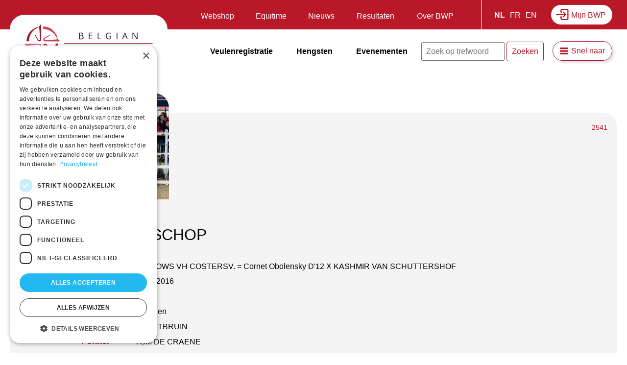

--- FILE ---
content_type: text/html; charset=UTF-8
request_url: https://www.belgian-warmblood.com/nl/hengst/qornet-vd-bisschop
body_size: 68021
content:
<!DOCTYPE html>
<html lang="nl" dir="ltr" prefix="og: https://ogp.me/ns#">
  <head>
    <meta charset="utf-8" />
<link rel="canonical" href="https://www.belgian-warmblood.com/nl/hengst/qornet-vd-bisschop" />
<meta property="og:image" content="https://www.belgian-warmblood.com/sites/default/files/paarden/067-Qornet-vd-Bisschop-WEB-BWPK19M1820.jpg" />
<meta name="Generator" content="Drupal 9 (https://www.drupal.org); Commerce 2" />
<meta name="MobileOptimized" content="width" />
<meta name="HandheldFriendly" content="true" />
<meta name="viewport" content="width=device-width, initial-scale=1.0" />
<meta http-equiv="x-ua-compatible" content="ie=11" />
<link rel="icon" href="/sites/default/files/bwp-fav.png" type="image/png" />
<link rel="alternate" hreflang="nl" href="https://www.belgian-warmblood.com/nl/hengst/qornet-vd-bisschop" />
<link rel="alternate" hreflang="fr" href="https://www.belgian-warmblood.com/fr/etalon/qornet-vd-bisschop" />
<link rel="alternate" hreflang="en" href="https://www.belgian-warmblood.com/en/stallion/qornet-vd-bisschop" />

    <title>QORNET VD BISSCHOP | Belgian Warmblood</title>
    <link rel="stylesheet" media="all" href="/sites/default/files/css/css_Ub5_IeJ6Bki7cmQPfiqr0H1OXOcuzrASCuNAE42IcWQ.css" />
<link rel="stylesheet" media="all" href="/sites/default/files/css/css_loPlq4cnMghqt1s98GANIGnejegNd0FP0wBhVDrjqWc.css" />

    <script type="application/json" data-drupal-selector="drupal-settings-json">{"path":{"baseUrl":"\/","scriptPath":null,"pathPrefix":"nl\/","currentPath":"node\/324","currentPathIsAdmin":false,"isFront":false,"currentLanguage":"nl"},"pluralDelimiter":"\u0003","suppressDeprecationErrors":true,"gtm":{"tagId":null,"settings":{"data_layer":"dataLayer","include_classes":false,"allowlist_classes":"google\nnonGooglePixels\nnonGoogleScripts\nnonGoogleIframes","blocklist_classes":"customScripts\ncustomPixels","include_environment":false,"environment_id":"","environment_token":""},"tagIds":["GTM-TNHZZQW"]},"gtag":{"tagId":"","consentMode":false,"otherIds":[],"events":[],"additionalConfigInfo":[]},"ajaxPageState":{"libraries":"bwp\/global-scripts,bwp\/global-styling,bwponline\/highcharts,bwponline\/pedigree,bwponline\/tabs,classy\/base,classy\/messages,classy\/node,core\/normalize,google_tag\/gtag,google_tag\/gtag.ajax,google_tag\/gtm,simple_popup_blocks\/simple_popup_blocks,social_media\/basic,system\/base,views\/views.module","theme":"bwp","theme_token":null},"ajaxTrustedUrl":{"\/nl\/zoeken":true},"simple_popup_blocks":{"settings":[]},"pedigreeData":[["V","VV"],["V","MV"],["M","VM"],["M","MM"],["VV","VVV"],["VV","MVV"],["MV","VMV"],["MV","MMV"],["VM","VVM"],["VM","MVM"],["MM","VMM"],["MM","MMM"],["VVV","VVVV"],["VVV","MVVV"],["MVV","VMVV"],["MVV","MMVV"],["VMV","VVMV"],["VMV","MVMV"],["MMV","VMMV"],["MMV","MMMV"],["VVM","VVVM"],["VVM","MVVM"],["MVM","VMVM"],["MVM","MMVM"],["VMM","VVMM"],["VMM","MVMM"],["MMM","VMMM"],["MMM","MMMM"]],"pedigreeNodes":[{"id":"V","height":40,"name":"\u003Cspan style=\u0022font-size:11px\u0022\u003EWINDOWS VH COSTERSV. = Cornet Obolensky D\u002712\u003C\/span\u003E","title":"\u003Cspan style=\u0022font-size:9px\u0022\u003EV\u003C\/span\u003E"},{"id":"VV","height":40,"name":"\u003Cspan style=\u0022font-size:11px\u0022\u003ECLINTON 210236093\u003C\/span\u003E","title":"\u003Cspan style=\u0022font-size:9px\u0022\u003EVV\u003C\/span\u003E"},{"id":"MV","height":40,"name":"\u003Cspan style=\u0022font-size:11px\u0022\u003ERABANNA VAN COSTERSVELD\u003C\/span\u003E","title":"\u003Cspan style=\u0022font-size:9px\u0022\u003EMV\u003C\/span\u003E"},{"id":"M","height":40,"name":"\u003Cspan style=\u0022font-size:11px\u0022\u003EILYDA VD BISSCHOP\u003C\/span\u003E","title":"\u003Cspan style=\u0022font-size:9px\u0022\u003EM\u003C\/span\u003E"},{"id":"VM","height":40,"name":"\u003Cspan style=\u0022font-size:11px\u0022\u003EKASHMIR VAN SCHUTTERSHOF\u003C\/span\u003E","title":"\u003Cspan style=\u0022font-size:9px\u0022\u003EVM\u003C\/span\u003E"},{"id":"MM","height":40,"name":"\u003Cspan style=\u0022font-size:11px\u0022\u003ETROICA\u003C\/span\u003E","title":"\u003Cspan style=\u0022font-size:9px\u0022\u003EMM\u003C\/span\u003E"},{"id":"VVV","height":40,"name":"\u003Cspan style=\u0022font-size:11px\u0022\u003ECORRADO I 210046185\u003C\/span\u003E","title":"\u003Cspan style=\u0022font-size:9px\u0022\u003EVVV\u003C\/span\u003E"},{"id":"MVV","height":40,"name":"\u003Cspan style=\u0022font-size:11px\u0022\u003EURTE I 210054982\u003C\/span\u003E","title":"\u003Cspan style=\u0022font-size:9px\u0022\u003EMVV\u003C\/span\u003E"},{"id":"VMV","height":40,"name":"\u003Cspan style=\u0022font-size:11px\u0022\u003EHEARTBREAKER 89.4335\u003C\/span\u003E","title":"\u003Cspan style=\u0022font-size:9px\u0022\u003EVMV\u003C\/span\u003E"},{"id":"MMV","height":40,"name":"\u003Cspan style=\u0022font-size:11px\u0022\u003EHOLIVEA VAN COSTERSVELD\u003C\/span\u003E","title":"\u003Cspan style=\u0022font-size:9px\u0022\u003EMMV\u003C\/span\u003E"},{"id":"VVM","height":40,"name":"\u003Cspan style=\u0022font-size:11px\u0022\u003ENABAB DE REVE\u003C\/span\u003E","title":"\u003Cspan style=\u0022font-size:9px\u0022\u003EVVM\u003C\/span\u003E"},{"id":"MVM","height":40,"name":"\u003Cspan style=\u0022font-size:11px\u0022\u003EFINES VAN KAMEREN F-23399\u003C\/span\u003E","title":"\u003Cspan style=\u0022font-size:9px\u0022\u003EMVM\u003C\/span\u003E"},{"id":"VMM","height":40,"name":"\u003Cspan style=\u0022font-size:11px\u0022\u003ELYS DE DARMEN 77037115E\u003C\/span\u003E","title":"\u003Cspan style=\u0022font-size:9px\u0022\u003EVMM\u003C\/span\u003E"},{"id":"MMM","height":40,"name":"\u003Cspan style=\u0022font-size:11px\u0022\u003EKARMEN\u003C\/span\u003E","title":"\u003Cspan style=\u0022font-size:9px\u0022\u003EMMM\u003C\/span\u003E"},{"id":"VVVV","height":40,"name":"\u003Cspan style=\u0022font-size:11px\u0022\u003ECOR DE LA BRUYERE\u003C\/span\u003E","title":"\u003Cspan style=\u0022font-size:9px\u0022\u003EVVVV\u003C\/span\u003E"},{"id":"MVVV","height":40,"name":"\u003Cspan style=\u0022font-size:11px\u0022\u003ESOLEIL 210123680\u003C\/span\u003E","title":"\u003Cspan style=\u0022font-size:9px\u0022\u003EMVVV\u003C\/span\u003E"},{"id":"VMVV","height":40,"name":"\u003Cspan style=\u0022font-size:11px\u0022\u003EMASETTO 210011776\u003C\/span\u003E","title":"\u003Cspan style=\u0022font-size:9px\u0022\u003EVMVV\u003C\/span\u003E"},{"id":"MMVV","height":40,"name":"\u003Cspan style=\u0022font-size:11px\u0022\u003EOHRA 210010677\u003C\/span\u003E","title":"\u003Cspan style=\u0022font-size:9px\u0022\u003EMMVV\u003C\/span\u003E"},{"id":"VVMV","height":40,"name":"\u003Cspan style=\u0022font-size:11px\u0022\u003ENIMMERDOR 147\u003C\/span\u003E","title":"\u003Cspan style=\u0022font-size:9px\u0022\u003EVVMV\u003C\/span\u003E"},{"id":"MVMV","height":40,"name":"\u003Cspan style=\u0022font-size:11px\u0022\u003EBACAROLE 83.4381\u003C\/span\u003E","title":"\u003Cspan style=\u0022font-size:9px\u0022\u003EMVMV\u003C\/span\u003E"},{"id":"VMMV","height":40,"name":"\u003Cspan style=\u0022font-size:11px\u0022\u003ERANDEL Z 319646984\u003C\/span\u003E","title":"\u003Cspan style=\u0022font-size:9px\u0022\u003EVMMV\u003C\/span\u003E"},{"id":"MMMV","height":40,"name":"\u003Cspan style=\u0022font-size:11px\u0022\u003EGUDULA O 5390\u003C\/span\u003E","title":"\u003Cspan style=\u0022font-size:9px\u0022\u003EMMMV\u003C\/span\u003E"},{"id":"VVVM","height":40,"name":"\u003Cspan style=\u0022font-size:11px\u0022\u003EQUIDAM DE REVEL\u003C\/span\u003E","title":"\u003Cspan style=\u0022font-size:9px\u0022\u003EVVVM\u003C\/span\u003E"},{"id":"MVVM","height":40,"name":"\u003Cspan style=\u0022font-size:11px\u0022\u003EMELODIE EN FA 78141191X\u003C\/span\u003E","title":"\u003Cspan style=\u0022font-size:9px\u0022\u003EMVVM\u003C\/span\u003E"},{"id":"VMVM","height":40,"name":"\u003Cspan style=\u0022font-size:11px\u0022\u003ETENOR MANCIAIS\u003C\/span\u003E","title":"\u003Cspan style=\u0022font-size:9px\u0022\u003EVMVM\u003C\/span\u003E"},{"id":"MMVM","height":40,"name":"\u003Cspan style=\u0022font-size:11px\u0022\u003EGOTHA 330114984\u003C\/span\u003E","title":"\u003Cspan style=\u0022font-size:9px\u0022\u003EMMVM\u003C\/span\u003E"},{"id":"VVMM","height":40,"name":"\u003Cspan style=\u0022font-size:11px\u0022\u003EET HOP X (41,08 %)\u003C\/span\u003E","title":"\u003Cspan style=\u0022font-size:9px\u0022\u003EVVMM\u003C\/span\u003E"},{"id":"MVMM","height":40,"name":"\u003Cspan style=\u0022font-size:11px\u0022\u003EDARMEN\u003C\/span\u003E","title":"\u003Cspan style=\u0022font-size:9px\u0022\u003EMVMM\u003C\/span\u003E"},{"id":"VMMM","height":40,"name":"\u003Cspan style=\u0022font-size:11px\u0022\u003EPACHAT II 81458227Y\u003C\/span\u003E","title":"\u003Cspan style=\u0022font-size:9px\u0022\u003EVMMM\u003C\/span\u003E"},{"id":"MMMM","height":40,"name":"\u003Cspan style=\u0022font-size:11px\u0022\u003EUNA\u003C\/span\u003E","title":"\u003Cspan style=\u0022font-size:9px\u0022\u003EMMMM\u003C\/span\u003E"}],"pedigreeContainer":"pedigree","user":{"uid":0,"permissionsHash":"5bd6c1eb531a5afccae2f222e7d7acb5f53b6270ab3886fd599d72f3948c5e9c"}}</script>
<script src="/sites/default/files/js/js_L9NRAjhsjDpdTf1HAWB7ZOt9-rn2LMqa0x1yaBwpXk8.js"></script>
<script src="/modules/contrib/google_tag/js/gtm.js?t9aio3"></script>
<script src="/modules/contrib/google_tag/js/gtag.js?t9aio3"></script>
<script src="/sites/default/files/js/js_FXvzHBEHr9NOmcjfPpThuhWDwyPWiLDaoEBm16uQGZY.js"></script>

  </head>
  <body class="page-node-324 layout-no-sidebars path-node page-node-type-stallion">
        <a href="#main-content" class="visually-hidden focusable skip-link">
      Overslaan en naar de inhoud gaan
    </a>
    <noscript><iframe src="https://www.googletagmanager.com/ns.html?id=GTM-TNHZZQW"
                  height="0" width="0" style="display:none;visibility:hidden"></iframe></noscript>

      <div class="dialog-off-canvas-main-canvas" data-off-canvas-main-canvas>
    <div class="layout-container">

  <header role="banner" id="header">
          <div id="leaderboard">
          <div class="region region-leaderboard">

    
    <div class="container">
       <div id="block-mijnbwp" class="block block-block-content block-block-content5b064143-9530-4b47-928f-ba7102392f50">
    <div class="grouped">
    
        
    
    <div class="block-content">
            
            <div class="clearfix text-formatted field field--name-body field--type-text-with-summary field--label-hidden field__item"><p><a href="https://account.equisonline.nl/Auth/Index/bwp/FrontOffice">Mijn BWP</a></p>
</div>
      
        </div>
    </div>
</div>
<div class="language-switcher-language-url block block-language block-language-blocklanguage-interface" id="block-switch-lang" role="navigation">
    
        
            <ul class="links"><li hreflang="nl" data-drupal-link-system-path="node/324" class="nl is-active"><a href="/nl/hengst/qornet-vd-bisschop" class="language-link is-active" hreflang="nl" data-drupal-link-system-path="node/324">NL</a></li><li hreflang="fr" data-drupal-link-system-path="node/324" class="fr"><a href="/fr/etalon/qornet-vd-bisschop" class="language-link" hreflang="fr" data-drupal-link-system-path="node/324">FR</a></li><li hreflang="en" data-drupal-link-system-path="node/324" class="en"><a href="/en/stallion/qornet-vd-bisschop" class="language-link" hreflang="en" data-drupal-link-system-path="node/324">EN</a></li></ul>
    </div>
<nav role="navigation" aria-labelledby="block-menu-leaderboard-menu" id="block-menu-leaderboard" class="block block-menu navigation menu--secondary-nav">
            
  <h2 class="visually-hidden" id="block-menu-leaderboard-menu">Secundaire navigatie</h2>
  

        

              <ul class="menu">
                          <li class="menu-item"
                      >
        <a href="/nl/shop" data-drupal-link-system-path="node/7905">Webshop</a>
              </li>
                      <li class="menu-item"
                      >
        <a href="/nl/equitime" data-drupal-link-system-path="node/35">Equitime</a>
              </li>
                      <li class="menu-item"
                      >
        <a href="/nl/nieuws" data-drupal-link-system-path="node/33">Nieuws</a>
              </li>
                      <li class="menu-item menu-item--expanded"
                      >
        <a href="">Resultaten</a>
                                <ul class="menu">
                          <li class="menu-item menu-item--expanded"
                      >
        <a href="">BWP en BWP events</a>
                                <ul class="menu">
                          <li class="menu-item"
                      >
        <a href="/nl/evenementen/archief" data-drupal-link-system-path="node/5305">Voorbije evenementen</a>
              </li>
        </ul>
  
              </li>
                      <li class="menu-item menu-item--expanded"
                      >
        <a href="">Sport</a>
                                <ul class="menu">
                          <li class="menu-item"
                      >
        <a href="/nl/sportresultaten" data-drupal-link-system-path="node/7694">Resultaten</a>
              </li>
        </ul>
  
              </li>
                      <li class="menu-item menu-item--expanded"
                      >
        <a href="/nl/referenties-veilingen" data-drupal-link-system-path="node/8923">Veilingen</a>
                                <ul class="menu">
                          <li class="menu-item"
                      >
        <a href="/nl/referenties-veilingen" data-drupal-link-system-path="node/8923">Referenties</a>
              </li>
        </ul>
  
              </li>
        </ul>
  
              </li>
                      <li class="menu-item menu-item--expanded"
                      >
        <a href="">Over BWP</a>
                                <ul class="menu">
                          <li class="menu-item menu-item--expanded"
                      >
        <a href="/nl" data-drupal-link-system-path="&lt;front&gt;">BWP-producten</a>
                                <ul class="menu">
                          <li class="menu-item"
                      >
        <a href="/nl/shop" data-drupal-link-system-path="node/7905">Webshop</a>
              </li>
        </ul>
  
              </li>
                      <li class="menu-item menu-item--expanded"
                      >
        <a href="/nl" data-drupal-link-system-path="&lt;front&gt;">Vereniging</a>
                                <ul class="menu">
                          <li class="menu-item"
                      >
        <a href="/nl/partners" data-drupal-link-system-path="node/13">Onze partners</a>
              </li>
                      <li class="menu-item"
                      >
        <a href="/nl/neem-contact-op" data-drupal-link-system-path="node/10815">Contact</a>
              </li>
        </ul>
  
              </li>
                      <li class="menu-item menu-item--expanded"
                      >
        <a href="/nl" data-drupal-link-system-path="&lt;front&gt;">Praktische info</a>
                                <ul class="menu">
                          <li class="menu-item"
                      >
        <a href="/nl/lidmaatschap" data-drupal-link-system-path="node/5291">BWP lidmaatschap</a>
              </li>
                      <li class="menu-item"
                      >
        <a href="/nl/reglementen-en-publicaties" data-drupal-link-system-path="node/7705">Reglementen en publicaties</a>
              </li>
                      <li class="menu-item"
                      >
        <a href="/nl/veelgestelde-vragen" data-drupal-link-system-path="node/4456">FAQ</a>
              </li>
                      <li class="menu-item"
                      >
        <a href="/nl/tarieven" data-drupal-link-system-path="node/5289">Tarieven</a>
              </li>
        </ul>
  
              </li>
                      <li class="menu-item menu-item--expanded"
                      >
        <a href="/nl" data-drupal-link-system-path="&lt;front&gt;">Subdivisies</a>
                                <ul class="menu">
                          <li class="menu-item"
                      >
        <a href="https://www.facebook.com/jongbwp">Jong BWP</a>
              </li>
                      <li class="menu-item"
                      >
        <a href="/nl/regiosites" data-drupal-link-system-path="node/5294">Regiosites</a>
              </li>
        </ul>
  
              </li>
        </ul>
  
              </li>
        </ul>
  

  </nav>

    </div>
  </div>

      </div>
    
      <div class="region region-header">

    
    <div class="container">
       <div id="block-bwp-branding" class="block block-system block-system-branding-block">
    
        
          <a href="/nl" rel="home" class="site-logo">
      <img src="/themes/custom/bwp/logo.svg" alt="Home" />
    </a>
      </div>
<nav role="navigation" aria-labelledby="block-menu-main-menu" id="block-menu-main" class="block block-menu navigation menu--main">
            
  <h2 class="visually-hidden" id="block-menu-main-menu">Hoofdnavigatie</h2>
  

        

              <ul class="menu">
                          <li class="menu-item menu-item--expanded"
                      >
        <a href="/nl/veulenregistratie" data-drupal-link-system-path="node/2">Veulenregistratie</a>
                                <ul class="menu">
                          <li class="menu-item"
                      >
        <a href="/nl/veulenregistratie?p=1#naamsuggesties" data-drupal-link-query="{&quot;p&quot;:&quot;1&quot;}" data-drupal-link-system-path="node/2">Naamsuggesties</a>
              </li>
                      <li class="menu-item"
                      >
        <a href="/nl/veulenregistratie?p=2#voorwaarden" data-drupal-link-query="{&quot;p&quot;:&quot;2&quot;}" data-drupal-link-system-path="node/2">Voorwaarden per stamboek</a>
              </li>
        </ul>
  
              </li>
                      <li class="menu-item menu-item--expanded mobile-only"
                      >
        <a href="/nl/nieuws" item="mobile-only" data-drupal-link-system-path="node/33">Nieuws</a>
                                <ul class="menu">
                          <li class="menu-item mobile-only"
                      >
        <a href="/nl/evenementen" item="mobile-only" data-drupal-link-system-path="node/5">Evenementen</a>
              </li>
                      <li class="menu-item mobile-only"
                      >
        <a href="/nl/shop" item="mobile-only" data-drupal-link-system-path="node/7905">Webshop</a>
              </li>
                      <li class="menu-item mobile-only"
                      >
        <a href="/nl/equitime" item="mobile-only" data-drupal-link-system-path="node/35">Equitime</a>
              </li>
        </ul>
  
              </li>
                      <li class="menu-item menu-item--expanded"
                      >
        <a href="/nl/hengsten" data-drupal-link-system-path="node/3">Hengsten</a>
                                <ul class="menu">
                          <li class="menu-item"
                      >
        <a href="/nl/hengsten" data-drupal-link-system-path="node/3">Goedgekeurde hengsten</a>
              </li>
                      <li class="menu-item"
                      >
        <a href="/nl/hengstenkeuring" data-drupal-link-system-path="node/36">Hengstenkeuring BWP</a>
              </li>
                      <li class="menu-item"
                      >
        <a href="/nl/brp-hengstenkeuring" data-drupal-link-system-path="node/5292">Hengstenkeuring BRp</a>
              </li>
                      <li class="menu-item"
                      >
        <a href="/nl/connemara-hengstenkeuring" data-drupal-link-system-path="node/5293">Hengstenkeuring Connemara</a>
              </li>
        </ul>
  
              </li>
                      <li class="menu-item desktop-only"
                      >
        <a href="/nl/evenementen" item="desktop-only" data-drupal-link-system-path="node/5">Evenementen</a>
              </li>
        </ul>
  

  </nav>
<div class="views-exposed-form block block-views block-views-exposed-filter-blockzoeken-page-1" data-drupal-selector="views-exposed-form-zoeken-page-1" id="block-search-header">
    
        
            <form action="/nl/zoeken" method="get" id="views-exposed-form-zoeken-page-1" accept-charset="UTF-8">
  <div class="form--inline clearfix">
  <div class="js-form-item form-item js-form-type-textfield form-type-textfield js-form-item-zoeken form-item-zoeken">
      <label for="edit-zoeken">Zoeken</label>
        <input placeholder="Zoek op trefwoord" data-drupal-selector="edit-zoeken" type="text" id="edit-zoeken" name="zoeken" value="" size="30" maxlength="128" class="form-text" />

        </div>
<div data-drupal-selector="edit-actions" class="form-actions js-form-wrapper form-wrapper" id="edit-actions"><input data-drupal-selector="edit-submit-zoeken" type="submit" id="edit-submit-zoeken" value="Zoeken" class="button js-form-submit form-submit" />
</div>

</div>

</form>

    </div>
<nav role="navigation" aria-labelledby="block-snelnaar-menu" id="block-snelnaar" class="block block-menu navigation menu--quicklinks">
      
  <h2 id="block-snelnaar-menu">Snel naar</h2>
  

        

              <ul class="menu">
                          <li class="menu-item"
                      >
        <a href="/nl/bwp-paspoort#eigenaarswijziging" data-drupal-link-system-path="node/4458">Hoe doe ik een eigenaarswijziging?</a>
              </li>
                      <li class="menu-item"
                      >
        <a href="/nl/lidmaatschap" data-drupal-link-system-path="node/5291">Hoe word ik BWP-lid?</a>
              </li>
                      <li class="menu-item"
                      >
        <a href="/nl/bwp-paspoort#verlies" data-drupal-link-system-path="node/4458">Hoe een duplicaat aanvragen?</a>
              </li>
                      <li class="menu-item"
                      >
        <a href="/nl/labels-en-predikaten" data-drupal-link-system-path="node/5290">Labels bij merries</a>
              </li>
                      <li class="menu-item"
                      >
        <a href="/nl/bwp-prestatiestammen" data-drupal-link-system-path="node/5307">Hoe een merriestam aanvragen?</a>
              </li>
                      <li class="menu-item"
                      >
        <a href="https://www.belgian-warmblood.com/sites/default/files/2025-12/merriestammen.pdf">BWP-prestatiemerriestammen</a>
              </li>
                      <li class="menu-item"
                      >
        <a href="https://www.belgian-warmblood.com/nl/veelgestelde-vragen">FAQ</a>
              </li>
        </ul>
  

  </nav>

    </div>
  </div>


    <div class="nav-icon">
      <div></div>
    </div>

  </header>

  
  <main role="main">

    
      <a id="main-content" tabindex="-1"></a>
      

        <div class="region region-highlighted">

    
    <div class="container">
       <div data-drupal-messages-fallback class="hidden"></div>

    </div>
  </div>


      

      <div class="layout-content main-content">
        <div class="content-container">
          <div class="region region-content">

    
    <div class="container">
       <div id="block-mainpagecontent" class="block block-system block-system-main-block">
    
        
            
<article role="article" class="node node--type-stallion node--view-mode-full">

  
  <div class="node__content">
    <div class="stallion-info">
      <div class="visual">
        
            <div class="field field--name-field-stallion-visual field--type-entity-reference field--label-hidden field__item"><article class="media media--type-stallion media--view-mode-default">
  
      
  <div class="field field--name-field-media-image-4 field--type-image field--label-visually_hidden">
    <div class="field__label visually-hidden">Afbeelding</div>
              <div class="field__item">  <img loading="lazy" src="/sites/default/files/styles/large/public/paarden/067-Qornet-vd-Bisschop-WEB-BWPK19M1820.jpg?itok=Wvat6Wn7" width="448" height="299" alt="QORNET VD BISSCHOP" title="QORNET VD BISSCHOP" class="image-style-large" />


</div>
          </div>

  </article>
</div>
      
      </div>
      <div class="info">
      <h2> <span class="field field--name-title field--type-string field--label-hidden">QORNET VD BISSCHOP</span>
</h2>
          <div class="descendant"><span class="label">Afstammeling van</span>
            <div class="field field--name-field-stallion-father field--type-string field--label-hidden field__item">WINDOWS VH COSTERSV. = Cornet Obolensky D&#039;12</div>
       x 
            <div class="field field--name-field-stallion-mothersfather field--type-string field--label-hidden field__item">KASHMIR VAN SCHUTTERSHOF</div>
      </div>
          
  <div class="field field--name-field-stallion-dob field--type-datetime field--label-inline clearfix">
    <div class="field__label">Geboortedatum</div>
              <div class="field__item"><time datetime="2016-07-23T12:00:00Z" class="datetime">23/07/2016</time>
</div>
          </div>

          
  <div class="field field--name-field-stallion-height field--type-string field--label-inline clearfix">
    <div class="field__label">Stokmaat</div>
              <div class="field__item">165</div>
          </div>

          
  <div class="field field--name-field-stallion-direction field--type-entity-reference field--label-inline clearfix">
    <div class="field__label">Fokrichting</div>
              <div class="field__item">Springen</div>
          </div>

          
  <div class="field field--name-field-stallion-color field--type-string field--label-inline clearfix">
    <div class="field__label">Kleur</div>
              <div class="field__item">ZWARTBRUIN</div>
          </div>

          
  <div class="field field--name-field-stallion-breeder field--type-string field--label-inline clearfix">
    <div class="field__label">Fokker</div>
              <div class="field__item">TOM DE CRAENE</div>
          </div>

        <div class="deckstation"><span class="label">Dekstation</span><div class="field__item">
            <div class="field field--name-field-stallion-station field--type-string field--label-hidden field__item">KRISMAR STABLES - BRUGGESTEENWEG 28, 8755 RUISELEDE, BELGIË</div>
       <br />
            <div class="field field--name-field-stallion-station-mail field--type-email field--label-hidden field__item">katrien@krismar.com</div>
       <br />
            <div class="field field--name-field-stallion-station-phone field--type-telephone field--label-hidden field__item">051/65.04.60</div>
      </div></div>
        <p>&nbsp;</p>
      </div>
      <div class="number">
        
            <div class="field field--name-field-stallion-number field--type-string field--label-hidden field__item">2541</div>
      
      </div>
    </div>

    <div class="event-tabs">
      <div class="item-list"><ul class="tabs"><li><a href="#pedigree" content-tab="pedigree">Stamboom</a></li><li><a href="#report" content-tab="report">Rapport</a></li><li><a href="#offspring" content-tab="offspring">Nakomelingen</a></li></ul></div>
      <div class="tab-content">
        <div id="pedigree" class="tab-content-item">Loading pedigree</div><div id="report" class="tab-content-item"><p><strong><em>for French and English scroll down</em></strong></p>

<p><strong>INFORMATIE MOEDERLIJN: </strong></p>

<p><strong>1&deg; MOEDER:</strong> Ilyda vd Bisschop&nbsp;&nbsp;&nbsp;</p>

<p><strong>2&deg; MOEDER:</strong> Troica</p>

<p><em>Nakomelingen: </em>Ilydi vd Bisschop (Kashmir van Schuttershof), Jump. 1m35 - Geo van den Bisschop (Kashmir van Schuttershof), Jump. 1m35 - Fioca van den Bisschop (Vigo d&rsquo;Arsouilles), Jump. 1m60 - Gandy van den Bisschop (Cavaro), Jump. 1m45</p>

<p>3&deg; MOEDER: Karmen</p>

<p><strong>AANVERWANTE HENGSTEN:</strong> Flamingo K (Diamant de Semilly), Jump. 1m50 - Grafiti van den Bisschop (Darco), Jump. 1m45</p>

<p><strong>AANVERWANTE SPORTPAARDEN: </strong>Flinstone van &lsquo;t Eigenlo (For Pleasure), Jump. 1m60 - Iloica vd Bisschop (Kashmir van Schuttershof), Jump. 1m50 - Galia van den Bisschop (=Chantilly, Calvaro), Jump. 1m50 - High Valley vd Bisschop (Calvaro), Jump. 1m50</p>

<p>&nbsp;</p>

<p>Beoordeling moeder : &nbsp;Ilyda vd Bisschop, &deg;2008, 165 cm (opgemaakt 2019)</p>

<p>Ilyda vd Bisschop is een royaal ontwikkelde, sterke merrie die goed in het rechthoekmodel staat. De romprichting is iets neerwaarts. Het hoofd is iets groot maar wel aansprekend. De hals is voldoende lang en gespierd, maar iets horizontaal en diep aangezet. De schoft-schouderpartij zijn goed ontwikkeld. De rug en lendenen zijn sterk. Het kruis is iets plat maar voldoende lang en goed gespierd. Het beenwerk is goed ontwikkeld, hard en voldoende correct gesteld. De kootstand is iets recht en kort. De hoeven zijn goed ontwikkeld. De merrie beweegt met voldoende ruimte, afdruk en souplesse.</p>

<p>&nbsp;</p>

<p>Type :</p>

<p>Qornet vd Bisschop is een rijtypische hengst die over veel uitstraling beschikt. Hij staat goed in het rechthoekmodel. Hij heeft een aansprekend front met een mooi hoofd en goede halsvorm. De schoft-schouderpartij is goed. In het middenstuk is hij iets diep. De achterhand is goed gespierd.</p>

<p>&nbsp;</p>

<p>Beenwerk :</p>

<p>Het beenwerk is droog en met goed bot. Het beenwerk is correct gesteld. De voeten zijn voldoende groot. &nbsp;</p>

<p>&nbsp;</p>

<p>Bewegingen :</p>

<p>Zijn stap is vlot en ruim. Hij draaft soepel met goede ruimte en afdruk. De galop is ruim en met evenwicht. Op de harde bodem is de stap iets kort en heeft de draf wel ruimte en afdruk.</p>

<p>&nbsp;</p>

<p>Springen in vrijheid :</p>

<p>Bij het vrijspringen is hij onwennig op de eerste sprongen van het lijntje. Hij springt met voldoende voorbeentechniek. Hij houdt het hoofd wat hoog op de sprong en landt snel. Hij toont voldoende vermogen.</p>

<p>&nbsp;</p>

<p>Rijden onder de testruiters :</p>

<p>Onder het zadel is de looplust en de Rittigkeit goed tot zeer goed. Het mondgevoel is middelmatig.&nbsp; In de bewegingen kan hij iets beter schakelen. De stap en draf zijn goed. De galop is ruim maar mist wat lossigheid.</p>

<p>&nbsp;</p>

<p>Springen onder het zadel :</p>

<p>In het lijntje springt hij met veel reactie en een goed lichaamsgebruik. Bij het springen van het parcours is hij wisselend en mist hij Rittigkeit. Hij kan meer door het lichaam springen en zijn sprong beter afwerken. Hij toont voldoende vermogen.</p>

<p>&nbsp;</p>

<p><strong>Qornet vd Bisschop is een mooie verschijning die over goede springgenen beschikt. </strong></p>

<p><strong>-----------------</strong></p>

<p><strong>INFORMATIONS SUR LA LIGN&Eacute;E MATERNELLE : </strong></p>

<p><strong>1&deg; M&Egrave;RE:</strong> Ilyda vd Bisschop&nbsp;&nbsp;&nbsp;&nbsp;&nbsp;&nbsp;&nbsp;&nbsp;&nbsp;</p>

<p><strong>2&deg; M&Egrave;RE:</strong> Troica</p>

<p><em>Descendants: </em>Ilydi vd Bisschop (Kashmir van Schuttershof), Jump. 1m35 - Geo van den Bisschop (Kashmir van Schuttershof), Jump. 1m35 - Fioca van den Bisschop (Vigo d&rsquo;Arsouilles), Jump. 1m60 - Gandy van den Bisschop (Cavaro), Jump. 1m45</p>

<p>3&deg; M&Egrave;RE: Karmen</p>

<p><strong>&Eacute;TALONS APPARENT&Eacute;S :</strong> Flamingo K (Diamant de Semilly), Jump. 1m50 - Grafiti van den Bisschop (Darco), Jump. 1m45</p>

<p><strong>CHEVAUX D&rsquo;OBSTACLE APPARENT&Eacute;S : </strong>Flinstone van &lsquo;t Eigenlo (For Pleasure), Jump. 1m60 - Iloica vd Bisschop (Kashmir van Schuttershof), Jump. 1m50 - Galia van den Bisschop (=Chantilly, Calvaro), Jump. 1m50 - High Valley vd Bisschop (Calvaro), Jump. 1m50</p>

<p>&nbsp;</p>

<p>&Eacute;valuation de la m&egrave;re:&nbsp; Ilyda vd Bisschop, &deg;2008, 165 cm (r&eacute;alis&eacute;e en 2019)</p>

<p>Ilyda vd Bisschop a un d&eacute;veloppement royal, c&rsquo;est une forte jument qui se situe bien dans un mod&egrave;le rectangulaire. L&rsquo;inclinaison de son corps est un rien descendante. La t&ecirc;te est un peu grande mais toutefois plaisante. &nbsp;L&rsquo;encolure est suffisamment longue et muscl&eacute;e, mais son attache est un rien verticale et profonde. Le garrot est bien d&eacute;velopp&eacute;. Le dos et reins les reins sont forts. La croupe est un rien plate mais suffisamment longue et bien muscl&eacute;e. Les membres sont bien d&eacute;velopp&eacute;s, durs et ont des aplombs suffisamment corrects. Les paturons sont un peu courts. Les pieds sont bien d&eacute;velopp&eacute;s. La jument se d&eacute;place avec suffisamment d&rsquo;amplitude, de pouss&eacute;e et de souplesse.</p>

<p>&nbsp;</p>

<p>Mod&egrave;le :</p>

<p>Qornet vd Bisschop est &eacute;talon au mod&egrave;le typique qui dispose de beaucoup d&rsquo;attitude de p&egrave;re. Il se situe bien dans un mod&egrave;le rectangulaire. Il &nbsp;a un front plaisant avec une belle t&ecirc;te et&nbsp; une&nbsp;&nbsp;&nbsp;&nbsp;&nbsp;&nbsp;&nbsp;&nbsp;&nbsp;&nbsp;&nbsp;&nbsp;&nbsp;&nbsp;&nbsp;&nbsp;&nbsp;&nbsp;&nbsp;&nbsp;&nbsp;&nbsp;&nbsp;&nbsp;&nbsp;&nbsp;&nbsp;&nbsp;&nbsp;&nbsp;&nbsp;&nbsp;&nbsp;&nbsp;&nbsp;&nbsp;&nbsp;&nbsp;&nbsp;&nbsp;&nbsp;&nbsp;&nbsp;&nbsp;&nbsp;&nbsp;&nbsp;&nbsp;&nbsp;&nbsp;&nbsp;&nbsp;&nbsp;&nbsp;&nbsp;&nbsp;&nbsp;&nbsp;&nbsp;&nbsp;&nbsp;&nbsp;&nbsp;&nbsp;&nbsp;&nbsp;&nbsp;&nbsp;&nbsp;&nbsp;&nbsp;&nbsp;&nbsp;&nbsp;&nbsp;&nbsp;&nbsp;&nbsp;&nbsp;&nbsp;&nbsp;&nbsp;&nbsp;&nbsp;&nbsp;&nbsp;&nbsp;&nbsp;&nbsp;&nbsp;&nbsp;&nbsp;&nbsp;&nbsp;&nbsp;&nbsp;&nbsp;&nbsp;&nbsp;&nbsp;&nbsp;&nbsp;&nbsp;&nbsp;&nbsp;&nbsp;&nbsp;&nbsp;&nbsp;&nbsp;&nbsp;&nbsp;&nbsp;&nbsp;&nbsp;&nbsp;&nbsp;&nbsp;&nbsp;&nbsp;&nbsp;&nbsp;&nbsp;&nbsp;&nbsp;&nbsp;&nbsp;&nbsp;&nbsp;&nbsp;&nbsp;&nbsp;&nbsp;&nbsp;&nbsp;&nbsp;&nbsp;&nbsp;&nbsp;&nbsp;&nbsp;&nbsp;&nbsp;&nbsp;&nbsp;&nbsp;&nbsp; &nbsp;&nbsp;&nbsp;&nbsp;&nbsp;&nbsp;&nbsp;&nbsp;&nbsp;&nbsp;&nbsp;&nbsp;&nbsp;&nbsp;&nbsp;&nbsp;&nbsp;&nbsp;&nbsp;&nbsp;&nbsp;&nbsp;&nbsp;&nbsp;&nbsp;&nbsp;&nbsp;&nbsp;&nbsp;&nbsp;&nbsp;&nbsp;&nbsp;&nbsp;&nbsp;&nbsp;&nbsp;&nbsp;&nbsp;&nbsp;&nbsp;&nbsp;&nbsp;&nbsp;&nbsp;&nbsp;&nbsp;&nbsp;&nbsp;&nbsp;&nbsp;&nbsp;&nbsp;&nbsp;&nbsp;&nbsp;&nbsp;&nbsp;&nbsp;&nbsp;&nbsp;&nbsp;&nbsp;&nbsp;&nbsp;&nbsp;&nbsp;&nbsp;&nbsp;&nbsp;&nbsp;&nbsp;&nbsp;&nbsp;&nbsp;&nbsp;&nbsp;&nbsp;&nbsp;&nbsp;&nbsp;&nbsp;&nbsp;&nbsp;&nbsp;&nbsp;&nbsp;&nbsp;&nbsp;&nbsp;&nbsp;&nbsp;&nbsp;&nbsp;&nbsp;&nbsp;&nbsp;&nbsp;&nbsp;&nbsp;&nbsp;&nbsp;&nbsp;&nbsp;&nbsp;&nbsp;&nbsp;&nbsp;&nbsp;&nbsp;&nbsp;&nbsp;&nbsp;&nbsp;&nbsp;&nbsp;&nbsp;&nbsp;&nbsp;&nbsp;&nbsp;&nbsp;&nbsp;&nbsp;&nbsp;&nbsp;&nbsp;&nbsp;&nbsp;&nbsp;&nbsp;&nbsp;encolure bien form&eacute;e. Le garrot est bon. Le dos est un rien profond. L&rsquo;arri&egrave;re-main est bien muscl&eacute;e.</p>

<p>&nbsp;</p>

<p>Membres :</p>

<p>Les membres sont secs avec de l&rsquo;os. Les aplombs sont corrects. De pieds sont suffisamment grands.&nbsp;</p>

<p>&nbsp;</p>

<p>Allures :</p>

<p>Son pas est fluide et ample. Il trotte avec souplesse avec une bonne amplitude et une bonne pouss&eacute;e. Le galop est ample et en &eacute;quilibre. Sur sol dur, le pas est un rien court mais le trot est ample et avec de la pouss&eacute;e.</p>

<p>&nbsp;</p>

<p>Saut en libert&eacute;:</p>

<p>Lors de l&rsquo;&eacute;valuation saut en libert&eacute; il est un rien mal &agrave; l&rsquo;aise sur le premier obstacle de la ligne. Il saute avec suffisamment de technique des ant&eacute;rieurs. Il tient la t&ecirc;te un peu haute lorsqu&rsquo;il saute et touche rapidement le sol. Il montre suffisamment moyens.</p>

<p>&nbsp;</p>

<p>&nbsp;&Eacute;valuation des cavaliers tests &nbsp;:</p>

<p>Sous la selle, son envie d&rsquo;aller de l&rsquo;avant et la mani&egrave;re dont il se comporte sous la selle obtiennent les scores de bien &agrave; tr&egrave;s bien. La sensation qu&rsquo;il donne en bouche est moyenne.&nbsp; Au niveau des allures, il pourrait un peu mieux allonger. Le pas et le trot sont bons. Le galop est ample mais manquait un rien de d&eacute;contraction.</p>

<p>&nbsp;</p>

<p>Obstacle sous la selle :</p>

<p>Dans la petite ligne il a saut&eacute; avec beaucoup de r&eacute;actions et une bonne utilisation de son corps. Au moment d&rsquo;effectuer le parcours, il a chang&eacute; de comportement. &nbsp;Il aurait pu plus utiliser son corps et achever mieux ses sauts. &nbsp;Il montre suffisamment moyens.</p>

<p>&nbsp;</p>

<p><strong>Qornet vd Bisschop est une belle apparition qui poss&egrave;de d&rsquo;excellents g&egrave;nes de chevaux d&rsquo;obstacle. </strong></p>

<p><strong>------------</strong></p>

<p>&nbsp;</p>

<p><strong>INFORMATION DAM LINE: </strong></p>

<p><strong>1&deg; DAM:</strong> Ilyda vd Bisschop&nbsp;&nbsp;&nbsp;&nbsp;&nbsp;&nbsp;&nbsp;&nbsp;&nbsp;&nbsp;&nbsp;</p>

<p><strong>2&deg; DAM:</strong> Troica</p>

<p><em>Offspring: </em>Ilydi vd Bisschop (Kashmir van Schuttershof), Jump. 1m35 - Geo van den Bisschop (Kashmir van Schuttershof), Jump. 1m35 - Fioca van den Bisschop (Vigo d&rsquo;Arsouilles), Jump. 1m60 - Gandy van den Bisschop (Cavaro), Jump. 1m45</p>

<p><strong>3&deg; DAM</strong>: Karmen</p>

<p><strong>RELATED STALLIONS:</strong> Flamingo K (Diamant de Semilly), Jump. 1m50 - Grafiti van den Bisschop (Darco), Jump. 1m45</p>

<p><strong>RELATED SPORT HORSES: </strong>Flinstone van &lsquo;t Eigenlo (For Pleasure), Jump. 1m60 - Iloica vd Bisschop (Kashmir van Schuttershof), Jump. 1m50 - Galia van den Bisschop (=Chantilly, Calvaro), Jump. 1m50 - High Valley vd Bisschop (Calvaro), Jump. 1m50</p>

<p>&nbsp;</p>

<p>Evaluation dam : &nbsp;Ilyda vd Bisschop, &deg;2008, 165 cm (issued 2019)</p>

<p>Ilyda vd Bisschop is a largely developed strong mare with a good rectangular conformation. The body is slightly downhill. The head is slightly big but expressive. The neck is sufficiently long and muscled, but positioned slightly horizontal and deep. The withers and shoulders are well-developed. The back and loins are strong. The groin is slightly flat but sufficiently long and muscular. The legs are well-developed, lean and the stance is sufficiently correct. The pasterns are a little straight and short. The feet are well-developed. The mare moves with sufficient cover, impulsion and suppleness.</p>

<p>&nbsp;</p>

<p>Type :</p>

<p>Qornet vd Bisschop is a rideable stallion with a lot of expression. He has a good rectangular conformation. He has an attractive front with a beautiful head and the shape of his neck is good. The withers and shoulders are good. His is a little deep in the middle section. The hindquarter is muscular.</p>

<p>&nbsp;</p>

<p>Legs :</p>

<p>His legs are lean and show bone. The stance of the legs is correct. The feet have a sufficient size.</p>

<p>&nbsp;</p>

<p>Movements :</p>

<p>His walk is active and covering. His trot is supple with cover and impulsion. The canter is covering and balanced. His walk is short on the hard surface but his trot is covering and shows impulsion.</p>

<p>&nbsp;</p>

<p>Springen in vrijheid :</p>

<p>He is a little uncomfortable at the first jumps. His front leg technique is sufficient. He holds his head a little too high and lands quickly. He shows sufficient power.</p>

<p>&nbsp;</p>

<p>Riding under test riders :</p>

<p>His willingness to work and &lsquo;rittigkeit&rsquo; under the saddle are good to very good. The feeling in his mouth is average. He could switch slightly better in his movements. His walk and trot are good. His canter is covering but lacks some suppleness.</p>

<p>&nbsp;</p>

<p>Jumping under the saddle :</p>

<p>He jumps with much reflex and he shows a good use of his body in the lined-up jumps. He performs variable in the course and lacks &lsquo;rittigkeit&rsquo;. He should use his body more and finish his jump better. He shows sufficient power.</p>

<p>&nbsp;</p>

<p><strong>Qornet vd Bisschop is an attractive stallion with good jumping genes, </strong></p>

<p>&nbsp;</p>

<p>&nbsp;</p>

<p>&nbsp;</p>
</div><div id="offspring" class="tab-content-item"><table><tr><td>VIE LA VIE</td><td>14-05-2021</td></tr><tr><td>VITALY PRINSEVELD DSC</td><td>02-06-2021</td></tr><tr><td>VIVA DE TIJI</td><td>12-04-2021</td></tr><tr><td>VALLUNET KMS</td><td>21-03-2021</td></tr><tr><td>VAMOS KMS</td><td>21-05-2021</td></tr><tr><td>VALKYRIE DU LANGWATER</td><td>10-06-2021</td></tr><tr><td>VICTOR VD BEDELFHOEVE</td><td>26-05-2021</td></tr><tr><td>WEMYSS LH</td><td>18-04-2022</td></tr><tr><td>WISE GUY V/H ZWARTEPANNENHOF</td><td>19-05-2022</td></tr><tr><td>WHISKY V/H ZWARTEPANNENHOF</td><td>01-06-2022</td></tr><tr><td>WINSTON</td><td>20-05-2022</td></tr><tr><td>WOUT KMS</td><td>15-05-2022</td></tr></table></div>
      </div>
    </div>
  </div>
  
</article>

    </div>

    </div>
  </div>

        </div>
        
              </div>
      <div class="layout-content below-content">
          <div class="region region-below-content">

    
    <div class="container">
       <div class="views-element-container block block-views block-views-blockpartners-block-2" id="block-bottom-partners">
    
            <h2>Partners van BWP</h2>
        
            <div><div class="view view-partners view-id-partners view-display-id-block_2 js-view-dom-id-677d34cba2f1d50de281fb0f342a020460969dabfbdc9189343fbf21212df040">
  
    
      
      <div class="view-content">
        <h3>Zakelijke partners</h3>
    <div class="partner-2 views-row"><div class="views-field views-field-field-partner-logo"><div class="field-content"><a href="https://equilannoo.eu/" target="blank" rel="noopener noreferer"><article class="media media--type-partner-logo media--view-mode-default">
  
      
  <div class="field field--name-field-media-image field--type-image field--label-visually_hidden">
    <div class="field__label visually-hidden">Afbeelding</div>
              <div class="field__item">  <img loading="lazy" src="/sites/default/files/styles/partner/public/2024-11/EQUILANO%20logo%20NEG%20CMYK%20on%20shape%20MAX%20size.jpg?itok=X6q_9nc3" width="119" height="90" alt="EQUILANO " class="image-style-partner" />


</div>
          </div>

  </article>
</a></div></div></div>
    <div class="partner-2 views-row"><div class="views-field views-field-field-partner-logo"><div class="field-content"><a href="https://avevewinkels.be/Producten/dier/paard/krachtvoeder" target="blank" rel="noopener noreferer"><article class="media media--type-partner-logo media--view-mode-default">
  
      
  <div class="field field--name-field-media-image field--type-image field--label-visually_hidden">
    <div class="field__label visually-hidden">Afbeelding</div>
              <div class="field__item">  <img loading="lazy" src="/sites/default/files/styles/partner/public/2020-12/Aveve2020.png?itok=WafQql6H" width="158" height="90" alt="AVEVE" class="image-style-partner" />


</div>
          </div>

  </article>
</a></div></div></div>
    <div class="partner-2 views-row"><div class="views-field views-field-field-partner-logo"><div class="field-content"><a href="https://www.kbc.be/" target="blank" rel="noopener noreferer"><article class="media media--type-partner-logo media--view-mode-default">
  
      
  <div class="field field--name-field-media-image field--type-image field--label-visually_hidden">
    <div class="field__label visually-hidden">Afbeelding</div>
              <div class="field__item">  <img loading="lazy" src="/sites/default/files/styles/partner/public/2024-08/KBC.jpg?itok=ctCWd8Is" width="115" height="90" alt="kbc" class="image-style-partner" />


</div>
          </div>

  </article>
</a></div></div></div>
    <div class="partner-2 views-row"><div class="views-field views-field-field-partner-logo"><div class="field-content"><a href="https://stephex.com/nl/" target="blank" rel="noopener noreferer"><article class="media media--type-partner-logo media--view-mode-default">
  
      
  <div class="field field--name-field-media-image field--type-image field--label-visually_hidden">
    <div class="field__label visually-hidden">Afbeelding</div>
              <div class="field__item">  <img loading="lazy" src="/sites/default/files/styles/partner/public/2022-11/stephex2022.png?itok=CjS2BYLv" width="90" height="90" alt="Stephex" class="image-style-partner" />


</div>
          </div>

  </article>
</a></div></div></div>
  <h3>Gouden partners</h3>
    <div class="partner-3 views-row"><div class="views-field views-field-field-partner-logo"><div class="field-content"><a href="https://www.instagram.com/h5_stables/" target="blank" rel="noopener noreferer"><article class="media media--type-partner-logo media--view-mode-default">
  
      
  <div class="field field--name-field-media-image field--type-image field--label-visually_hidden">
    <div class="field__label visually-hidden">Afbeelding</div>
              <div class="field__item">  <img loading="lazy" src="/sites/default/files/styles/partner/public/2026-01/Logo%20H5-stallions_wit.jpg?itok=aEu5IqyF" width="146" height="90" alt="h5" class="image-style-partner" />


</div>
          </div>

  </article>
</a></div></div></div>
    <div class="partner-3 views-row"><div class="views-field views-field-field-partner-logo"><div class="field-content"><a href="https://watch.clipmyhorse.tv/website-bwp-2025-2027" target="blank" rel="noopener noreferer"><article class="media media--type-partner-logo media--view-mode-default">
  
      
  <div class="field field--name-field-media-image field--type-image field--label-visually_hidden">
    <div class="field__label visually-hidden">Afbeelding</div>
              <div class="field__item">  <img loading="lazy" src="/sites/default/files/styles/partner/public/2025-01/ClipMyHorse_logo%20%281%29%20%28002%29.png?itok=dGSvcCYw" width="174" height="71" alt="ClipMyHorse" class="image-style-partner" />


</div>
          </div>

  </article>
</a></div></div></div>
    <div class="partner-3 views-row"><div class="views-field views-field-field-partner-logo"><div class="field-content"><a href="https://www.ugent.be/di/nl" target="blank" rel="noopener noreferer"><article class="media media--type-partner-logo media--view-mode-default">
  
      
  <div class="field field--name-field-media-image field--type-image field--label-visually_hidden">
    <div class="field__label visually-hidden">Afbeelding</div>
              <div class="field__item">  <img loading="lazy" src="/sites/default/files/styles/partner/public/2025-01/icoon_UGent_DI_NL_RGB_2400_kleur-op-wit.png?itok=J7Y_S-Hv" width="174" height="65" alt="Faculteit diergeneeskunde" class="image-style-partner" />


</div>
          </div>

  </article>
</a></div></div></div>
    <div class="partner-3 views-row"><div class="views-field views-field-field-partner-logo"><div class="field-content"><a href="https://onori.nl/" target="blank" rel="noopener noreferer"><article class="media media--type-partner-logo media--view-mode-default">
  
      
  <div class="field field--name-field-media-image field--type-image field--label-visually_hidden">
    <div class="field__label visually-hidden">Afbeelding</div>
              <div class="field__item">  <img loading="lazy" src="/sites/default/files/styles/partner/public/2026-01/Onori%20fashion%20and%20gifts.png?itok=PADavw3E" width="127" height="90" alt="Onori" class="image-style-partner" />


</div>
          </div>

  </article>
</a></div></div></div>
    <div class="partner-3 views-row"><div class="views-field views-field-field-partner-logo"><div class="field-content"><a href="https://www.karelcox.be/nl/home" target="blank" rel="noopener noreferer"><article class="media media--type-partner-logo media--view-mode-default">
  
      
  <div class="field field--name-field-media-image field--type-image field--label-visually_hidden">
    <div class="field__label visually-hidden">Afbeelding</div>
              <div class="field__item">  <img loading="lazy" src="/sites/default/files/styles/partner/public/2023-01/KarelCox.jpg?itok=cK0VM-Rd" width="127" height="90" alt="Karel Cox" class="image-style-partner" />


</div>
          </div>

  </article>
</a></div></div></div>
    <div class="partner-3 views-row"><div class="views-field views-field-field-partner-logo"><div class="field-content"><a href="https://azelhof.be/nl/home" target="blank" rel="noopener noreferer"><article class="media media--type-partner-logo media--view-mode-default">
  
      
  <div class="field field--name-field-media-image field--type-image field--label-visually_hidden">
    <div class="field__label visually-hidden">Afbeelding</div>
              <div class="field__item">  <img loading="lazy" src="/sites/default/files/styles/partner/public/2026-01/azelhof.jpg?itok=7UYwyxwz" width="129" height="90" alt="azelhof" class="image-style-partner" />


</div>
          </div>

  </article>
</a></div></div></div>
    <div class="partner-3 views-row"><div class="views-field views-field-field-partner-logo"><div class="field-content"><a href="https://as111.be/nl/hengsten" target="blank" rel="noopener noreferer"><article class="media media--type-partner-logo media--view-mode-default">
  
      
  <div class="field field--name-field-media-image field--type-image field--label-visually_hidden">
    <div class="field__label visually-hidden">Afbeelding</div>
              <div class="field__item">  <img loading="lazy" src="/sites/default/files/styles/partner/public/2023-01/stud111%20jpg.jpg?itok=sFZ93yZY" width="90" height="90" alt="Stud 111" class="image-style-partner" />


</div>
          </div>

  </article>
</a></div></div></div>
    <div class="partner-3 views-row"><div class="views-field views-field-field-partner-logo"><div class="field-content"><a href="https://www.hurkmanset.nl/" target="blank" rel="noopener noreferer"><article class="media media--type-partner-logo media--view-mode-default">
  
      
  <div class="field field--name-field-media-image field--type-image field--label-visually_hidden">
    <div class="field__label visually-hidden">Afbeelding</div>
              <div class="field__item">  <img loading="lazy" src="/sites/default/files/styles/partner/public/2026-01/Hurkmans.png?itok=SEwJsSq7" width="174" height="54" alt="Hurkmans" class="image-style-partner" />


</div>
          </div>

  </article>
</a></div></div></div>
    <div class="partner-3 views-row"><div class="views-field views-field-field-partner-logo"><div class="field-content"><a href="https://www.firmathomas.be/" target="blank" rel="noopener noreferer"><article class="media media--type-partner-logo media--view-mode-default">
  
      
  <div class="field field--name-field-media-image field--type-image field--label-visually_hidden">
    <div class="field__label visually-hidden">Afbeelding</div>
              <div class="field__item">  <img loading="lazy" src="/sites/default/files/styles/partner/public/2024-01/Thomas_logo.jpg?itok=-N3x-XPV" width="64" height="90" alt="thomas" class="image-style-partner" />


</div>
          </div>

  </article>
</a></div></div></div>
    <div class="partner-3 views-row"><div class="views-field views-field-field-partner-logo"><div class="field-content"><a href="https://www.immofluisteraar.be/nl-be" target="blank" rel="noopener noreferer"><article class="media media--type-partner-logo media--view-mode-default">
  
      
  <div class="field field--name-field-media-image field--type-image field--label-visually_hidden">
    <div class="field__label visually-hidden">Afbeelding</div>
              <div class="field__item">  <img loading="lazy" src="/sites/default/files/styles/partner/public/2021-05/Immofluisteraar%20Logo2021.jpg?itok=Qi_M8jPj" width="174" height="58" alt="Logo Immofluisteraar.be" class="image-style-partner" />


</div>
          </div>

  </article>
</a></div></div></div>
    <div class="partner-3 views-row"><div class="views-field views-field-field-partner-logo"><div class="field-content"><a href="https://www.tilleman.be/" target="blank" rel="noopener noreferer"><article class="media media--type-partner-logo media--view-mode-default">
  
      
  <div class="field field--name-field-media-image field--type-image field--label-visually_hidden">
    <div class="field__label visually-hidden">Afbeelding</div>
              <div class="field__item">  <img loading="lazy" src="/sites/default/files/styles/partner/public/2020-09/tilleman%20%26%20lenaerts.png?itok=XVjE9yZF" width="152" height="90" alt="Logo Tilleman &amp; Lenaerts" class="image-style-partner" />


</div>
          </div>

  </article>
</a></div></div></div>
    <div class="partner-3 views-row"><div class="views-field views-field-field-partner-logo"><div class="field-content"><a href="https://www.vdheffinck.be/" target="blank" rel="noopener noreferer"><article class="media media--type-partner-logo media--view-mode-default">
  
      
  <div class="field field--name-field-media-image field--type-image field--label-visually_hidden">
    <div class="field__label visually-hidden">Afbeelding</div>
              <div class="field__item">  <img loading="lazy" src="/sites/default/files/styles/partner/public/2020-09/van%20de%20heffinck.jpg?itok=wa_E4Ghr" width="174" height="29" alt="Logo Van De Heffinck" class="image-style-partner" />


</div>
          </div>

  </article>
</a></div></div></div>
    <div class="partner-3 views-row"><div class="views-field views-field-field-partner-logo"><div class="field-content"><a href="https://www.jv-horses.com/" target="blank" rel="noopener noreferer"><article class="media media--type-partner-logo media--view-mode-default">
  
      
  <div class="field field--name-field-media-image field--type-image field--label-visually_hidden">
    <div class="field__label visually-hidden">Afbeelding</div>
              <div class="field__item">  <img loading="lazy" src="/sites/default/files/styles/partner/public/2020-09/jv%20horses.jpg?itok=QSFe0JAG" width="119" height="90" alt="Logo JV Horses" class="image-style-partner" />


</div>
          </div>

  </article>
</a></div></div></div>
    <div class="partner-3 views-row"><div class="views-field views-field-field-partner-logo"><div class="field-content"><a href="https://www.eurohorse.be/nl/home" target="blank" rel="noopener noreferer"><article class="media media--type-partner-logo media--view-mode-default">
  
      
  <div class="field field--name-field-media-image field--type-image field--label-visually_hidden">
    <div class="field__label visually-hidden">Afbeelding</div>
              <div class="field__item">  <img loading="lazy" src="/sites/default/files/styles/partner/public/2022-01/EuroHorse_2022.png?itok=jxV2Migz" width="174" height="41" alt="EuroHorse" class="image-style-partner" />


</div>
          </div>

  </article>
</a></div></div></div>
    <div class="partner-3 views-row"><div class="views-field views-field-field-partner-logo"><div class="field-content"><a href="https://www.jorisdebrabander.be/" target="blank" rel="noopener noreferer"><article class="media media--type-partner-logo media--view-mode-default">
  
      
  <div class="field field--name-field-media-image field--type-image field--label-visually_hidden">
    <div class="field__label visually-hidden">Afbeelding</div>
              <div class="field__item">  <img loading="lazy" src="/sites/default/files/styles/partner/public/2020-09/de%20brabander.png?itok=OczgupWV" width="161" height="90" alt="Logo De Brabander" class="image-style-partner" />


</div>
          </div>

  </article>
</a></div></div></div>
    <div class="partner-3 views-row"><div class="views-field views-field-field-partner-logo"><div class="field-content"><a href="https://www.keros.be/nl/home/" target="blank" rel="noopener noreferer"><article class="media media--type-partner-logo media--view-mode-default">
  
      
  <div class="field field--name-field-media-image field--type-image field--label-visually_hidden">
    <div class="field__label visually-hidden">Afbeelding</div>
              <div class="field__item">  <img loading="lazy" src="/sites/default/files/styles/partner/public/2021-06/Keros-nieuw.png?itok=7XpX8u9U" width="174" height="55" alt="Keros" class="image-style-partner" />


</div>
          </div>

  </article>
</a></div></div></div>
  <h3>Andere partners</h3>
    <div class="partner-4 views-row"><div class="views-field views-field-field-partner-logo"><div class="field-content"><a href="https://www.wimverhuur.be/" target="blank" rel="noopener noreferer"><article class="media media--type-partner-logo media--view-mode-default">
  
      
  <div class="field field--name-field-media-image field--type-image field--label-visually_hidden">
    <div class="field__label visually-hidden">Afbeelding</div>
              <div class="field__item">  <img loading="lazy" src="/sites/default/files/styles/partner/public/2021-12/Logo%20Wim%20Verhuur.jpg?itok=JipHWyA1" width="158" height="90" alt="Wim Verhuur" class="image-style-partner" />


</div>
          </div>

  </article>
</a></div></div></div>
    <div class="partner-4 views-row"><div class="views-field views-field-field-partner-logo"><div class="field-content"><a href="https://online.eqify.horse/" target="blank" rel="noopener noreferer"><article class="media media--type-partner-logo media--view-mode-default">
  
      
  <div class="field field--name-field-media-image field--type-image field--label-visually_hidden">
    <div class="field__label visually-hidden">Afbeelding</div>
              <div class="field__item">  <img loading="lazy" src="/sites/default/files/styles/partner/public/2025-11/eqify2025-logo-dark.png?itok=Alqz6syu" width="174" height="63" alt="eqify" class="image-style-partner" />


</div>
          </div>

  </article>
</a></div></div></div>
    <div class="partner-4 views-row"><div class="views-field views-field-field-partner-logo"><div class="field-content"><a href="https://mais.be/" target="blank" rel="noopener noreferer"><article class="media media--type-partner-logo media--view-mode-default">
  
      
  <div class="field field--name-field-media-image field--type-image field--label-visually_hidden">
    <div class="field__label visually-hidden">Afbeelding</div>
              <div class="field__item">  <img loading="lazy" src="/sites/default/files/styles/partner/public/2025-12/mais%20automatisering.jpg?itok=PvnISvTj" width="127" height="90" alt="mais automatisering" class="image-style-partner" />


</div>
          </div>

  </article>
</a></div></div></div>
    <div class="partner-4 views-row"><div class="views-field views-field-field-partner-logo"><div class="field-content"><a href="https://www.kemaco.be/nl/home" target="blank" rel="noopener noreferer"><article class="media media--type-partner-logo media--view-mode-default">
  
      
  <div class="field field--name-field-media-image field--type-image field--label-visually_hidden">
    <div class="field__label visually-hidden">Afbeelding</div>
              <div class="field__item">  <img loading="lazy" src="/sites/default/files/styles/partner/public/2025-12/Kemaco_TotalEnergies.png?itok=Dbd8H5Ny" width="174" height="39" alt="Kemaco" class="image-style-partner" />


</div>
          </div>

  </article>
</a></div></div></div>
    <div class="partner-4 views-row"><div class="views-field views-field-field-partner-logo"><div class="field-content"><a href="https://www.horseman.be/" target="blank" rel="noopener noreferer"><article class="media media--type-partner-logo media--view-mode-default">
  
      
  <div class="field field--name-field-media-image field--type-image field--label-visually_hidden">
    <div class="field__label visually-hidden">Afbeelding</div>
              <div class="field__item">  <img loading="lazy" src="/sites/default/files/styles/partner/public/2020-10/horseman.png?itok=VXDf27QF" width="174" height="72" alt="Logo Horseman" class="image-style-partner" />


</div>
          </div>

  </article>
</a></div></div></div>
    <div class="partner-4 views-row"><div class="views-field views-field-field-partner-logo"><div class="field-content"><a href="https://lv.vlaanderen.be/" target="blank" rel="noopener noreferer"><article class="media media--type-partner-logo media--view-mode-default">
  
      
  <div class="field field--name-field-media-image field--type-image field--label-visually_hidden">
    <div class="field__label visually-hidden">Afbeelding</div>
              <div class="field__item">  <img loading="lazy" src="/sites/default/files/styles/partner/public/2024-01/Landbouw_Zeevisserij_grijs%20%28002%29.jpg?itok=EGPoqPGj" width="174" height="87" alt="Vlaanderen" class="image-style-partner" />


</div>
          </div>

  </article>
</a></div></div></div>

    </div>
  
          </div>
</div>

    </div>
<div id="block-socialsharingblock" class="block block-social-media block-social-sharing-block">
    
            <h2>Deel deze pagina met je netwerk</h2>
        
            

<div class="social-media-sharing">
  <ul class="">
                    <li>
        <a    target="_blank"  rel="nooopener noreffer"  class="facebook-share share"   href="http://www.facebook.com/share.php?u=https://www.belgian-warmblood.com/nl/hengst/qornet-vd-bisschop&amp;title=QORNET VD BISSCHOP"
          title="Facebook">
                      <img alt="Facebook" src="https://www.belgian-warmblood.com/modules/contrib/social_media/icons/facebook_share.svg">
                  </a>

      </li>
                <li>
        <a    target="_blank"  rel="nooopener noreffer"  class="linkedin share"   href="http://www.linkedin.com/shareArticle?mini=true&amp;url=https://www.belgian-warmblood.com/nl/hengst/qornet-vd-bisschop&amp;title=QORNET VD BISSCHOP&amp;source=https://www.belgian-warmblood.com/nl/hengst/qornet-vd-bisschop"
          title="Linkedin">
                      <img alt="Linkedin" src="https://www.belgian-warmblood.com/modules/contrib/social_media/icons/linkedin.svg">
                  </a>

      </li>
                <li>
        <a    target="_blank"  rel="nooopener noreffer"  class="twitter share"   href="https://twitter.com/intent/tweet?url=https://www.belgian-warmblood.com/nl/hengst/qornet-vd-bisschop&amp;url=https://www.belgian-warmblood.com/nl/hengst/qornet-vd-bisschop&amp;hashtags=Hashtag"
          title="Twitter">
                      <img alt="Twitter" src="https://www.belgian-warmblood.com/modules/contrib/social_media/icons/twitter.svg">
                  </a>

      </li>
                <li>
        <a    target="_blank"  rel="nooopener noreffer"  class="pinterest share"   href="https://www.pinterest.com/pin/create/button/?url=https://www.belgian-warmblood.com/nl/hengst/qornet-vd-bisschop&amp;description=QORNET VD BISSCHOP"
          title="Pinterest">
                      <img alt="Pinterest" src="https://www.belgian-warmblood.com/modules/contrib/social_media/icons/pinterest.svg">
                  </a>

      </li>
                <li>
        <a      class="email share"   href="mailto:?subject=QORNET VD BISSCHOP&amp;body=Check out this site https://www.belgian-warmblood.com/nl/hengst/qornet-vd-bisschop"
          title="Email">
                      <img alt="Email" src="https://www.belgian-warmblood.com/modules/contrib/social_media/icons/email.svg">
                  </a>

      </li>
      </ul>
</div>


    </div>

    </div>
  </div>

      </div>
  </main>

      <footer role="contentinfo" id="footer">
          <div class="region region-footer">

    
    <div class="container">
       <div id="block-quicklinks" class="block block-block-content block-block-content65eefc09-d929-427e-ae6f-e1ccd5b78594">
    <div class="grouped">
    
        
    
    <div class="block-content">
            
            <div class="clearfix text-formatted field field--name-body field--type-text-with-summary field--label-hidden field__item"><p><strong>Snel naar</strong></p>

<ul>
<li><a href="/nl/veulenregistratie">Veulenregistratie</a></li>
<li><a href="https://my.belgian-warmblood.com/nl-nl/home.aspx">Database</a></li>
<li><a href="/nl/labels-en-predikaten">Labels en predicaten</a></li>
<li><a href="/nl/hengsten">Hengsten</a></li>
<li><a href="/nl/evenementen">Evenementen</a></li>
</ul>

<ul>
<li><a href="/nieuws">Nieuws</a></li>
<li><a href="/evenementen/archief">Resultaten</a></li>
<li><a href="/nl/over-bwp">Over BWP</a></li>
<li><a href="/nl/partners">Partners</a></li>
<li><a href="/nl/equitime">Equitime</a></li>
</ul>

<p>&nbsp;</p>

<p><a href="/sites/default/files/2020-12/PrivacyPolicyNL.pdf" rel="noreferrer noopener" target="_blank">Privacy policy</a> | <a href="/nl/cookie-policy">Cookie policy</a> | <a href="/nl/verkoopsvoorwaarden">Algemene voorwaarden</a></p>
</div>
      
        </div>
    </div>
</div>
<div id="block-footer-right" class="block block-block-content block-block-contentbffa699a-d9e9-4969-ba92-4fe6f03bef26">
    <div class="grouped">
    
        
    
    <div class="block-content">
            
            <div class="clearfix text-formatted field field--name-body field--type-text-with-summary field--label-hidden field__item"><div class="contact">
<p><strong>Belgian Warmblood - BWP</strong></p>

<p>Waversebaan 99<br />
B-3050 OUD-HEVERLEE</p>

<p>&nbsp;</p>

<p>+32 (0) 16 47 99 80<br />
info@belgian-warmblood.com<br />
BTW BE 0410.346.424<br />
RPR Leuven</p>

<p>IBAN&nbsp;BE40 7364 0368 4863</p>
</div>

<div class="follow">
<div>
<p><strong>Volg ons op</strong></p>
</div>

<p><a data-entity-type="" data-entity-uuid="" href="https://www.facebook.com/BWPvzw" rel="noreferrer noopener" target="_blank"><img alt="BWP op Facebook" data-entity-type="" data-entity-uuid="" height="34" src="/sites/default/files/inline-images/bwp-facebook.png" width="34" /></a> <a data-entity-type="" data-entity-uuid="" href="https://www.instagram.com/bwpvzw/" rel="noreferrer noopener" target="_blank"><img alt="BWP op Instagram" data-entity-type="" data-entity-uuid="" height="34" src="/sites/default/files/inline-images/bwp-instagram.png" width="34" /></a> <a data-entity-type="" data-entity-uuid="" href="https://www.linkedin.com/company/belgian-warmblood-bwp/" rel="noreferrer noopener" target="_blank"><img alt="BWP op Linkedin" data-entity-type="" data-entity-uuid="" height="34" src="/sites/default/files/inline-images/bwp-linkedin.png" width="34" /></a></p>

<p>&nbsp;</p>

<p>Wij zijn telefonisch&nbsp;bereikbaar:</p>

<p>woe 9u-12u</p>

<p>maa, din, don, vrij 13u-16u</p>

<p>op telefoonnummer 016/47 99 80.</p>
</div>
</div>
      
        </div>
    </div>
</div>
<div id="block-banner" class="block block-block-content block-block-content16da5b76-80a5-4156-83cf-1db2a5dcc02f">
    <div class="grouped">
    
        
    
    <div class="block-content">
            
            <div class="clearfix text-formatted field field--name-body field--type-text-with-summary field--label-hidden field__item"><p><a data-entity-type="file" data-entity-uuid="08010a1d-3ffc-47a8-9753-b38735f5c707" href="https://bwp.auction/home"><img alt="BWP Top Stallion Auction" src="/sites/default/files/inline-images/Banner%20Horsetelex%20EN%202025%20versie%202a%20-%20700x700px.jpg" /></a></p>
</div>
      
        </div>
    </div>
</div>

    </div>
  </div>

    </footer>
  
</div>
  </div>

    
    <script src="/sites/default/files/js/js_CpuVHaNoSq4W1rsFiv94iCnUlSTu0oJ4awN9M2mKCi0.js"></script>
<script src="https://code.highcharts.com/highcharts.js"></script>
<script src="/sites/default/files/js/js_4HyK71zxHtVkfIyj9FJtjV-6CMI9JwyI-yIJw2BxKmI.js"></script>
<script src="https://code.highcharts.com/highcharts-more.js"></script>
<script src="https://code.highcharts.com/modules/sankey.js"></script>
<script src="https://code.highcharts.com/modules/organization.js"></script>
<script src="https://code.highcharts.com/modules/exporting.js"></script>
<script src="https://code.highcharts.com/modules/accessibility.js"></script>
<script src="/sites/default/files/js/js_cIJX7n2wv2i_rjHJos5N14yxbeHcj4JKR5CZ8tRG8IE.js"></script>

  </body>
</html>


--- FILE ---
content_type: text/css
request_url: https://www.belgian-warmblood.com/sites/default/files/css/css_loPlq4cnMghqt1s98GANIGnejegNd0FP0wBhVDrjqWc.css
body_size: 15871
content:
@import url("https://fonts.googleapis.com/css2?family=Open+Sans:300,400,700&display=swap");html{font-family:sans-serif;-ms-text-size-adjust:100%;-webkit-text-size-adjust:100%;}body{margin:0;}article,aside,details,figcaption,figure,footer,header,hgroup,main,menu,nav,section,summary{display:block;}audio,canvas,progress,video{display:inline-block;vertical-align:baseline;}audio:not([controls]){display:none;height:0;}[hidden],template{display:none;}a{background-color:transparent;}a:active,a:hover{outline:0;}abbr[title]{border-bottom:1px dotted;}b,strong{font-weight:bold;}dfn{font-style:italic;}h1{font-size:2em;margin:0.67em 0;}mark{background:#ff0;color:#000;}small{font-size:80%;}sub,sup{font-size:75%;line-height:0;position:relative;vertical-align:baseline;}sup{top:-0.5em;}sub{bottom:-0.25em;}img{border:0;}svg:not(:root){overflow:hidden;}figure{margin:1em 40px;}hr{box-sizing:content-box;height:0;}pre{overflow:auto;}code,kbd,pre,samp{font-family:monospace,monospace;font-size:1em;}button,input,optgroup,select,textarea{color:inherit;font:inherit;margin:0;}button{overflow:visible;}button,select{text-transform:none;}button,html input[type="button"],input[type="reset"],input[type="submit"]{-webkit-appearance:button;cursor:pointer;}button[disabled],html input[disabled]{cursor:default;}button::-moz-focus-inner,input::-moz-focus-inner{border:0;padding:0;}input{line-height:normal;}input[type="checkbox"],input[type="radio"]{box-sizing:border-box;padding:0;}input[type="number"]::-webkit-inner-spin-button,input[type="number"]::-webkit-outer-spin-button{height:auto;}input[type="search"]{-webkit-appearance:textfield;box-sizing:content-box;}input[type="search"]::-webkit-search-cancel-button,input[type="search"]::-webkit-search-decoration{-webkit-appearance:none;}fieldset{border:1px solid #c0c0c0;margin:0 2px;padding:0.35em 0.625em 0.75em;}legend{border:0;padding:0;}textarea{overflow:auto;}optgroup{font-weight:bold;}table{border-collapse:collapse;border-spacing:0;}td,th{padding:0;}
@media (min--moz-device-pixel-ratio:0){summary{display:list-item;}}
.action-links{margin:1em 0;padding:0;list-style:none;}[dir="rtl"] .action-links{margin-right:0;}.action-links li{display:inline-block;margin:0 0.3em;}.action-links li:first-child{margin-left:0;}[dir="rtl"] .action-links li:first-child{margin-right:0;margin-left:0.3em;}.button-action{display:inline-block;padding:0.2em 0.5em 0.3em;text-decoration:none;line-height:160%;}.button-action:before{margin-left:-0.1em;padding-right:0.2em;content:"+";font-weight:900;}[dir="rtl"] .button-action:before{margin-right:-0.1em;margin-left:0;padding-right:0;padding-left:0.2em;}
.breadcrumb{padding-bottom:0.5em;}.breadcrumb ol{margin:0;padding:0;}[dir="rtl"] .breadcrumb ol{margin-right:0;}.breadcrumb li{display:inline;margin:0;padding:0;list-style-type:none;}.breadcrumb li:before{content:" \BB ";}.breadcrumb li:first-child:before{content:none;}
.button,.image-button{margin-right:1em;margin-left:1em;}.button:first-child,.image-button:first-child{margin-right:0;margin-left:0;}
.collapse-processed > summary{padding-right:0.5em;padding-left:0.5em;}.collapse-processed > summary:before{float:left;width:1em;height:1em;content:"";background:url(/core/misc/menu-expanded.png) 0 100% no-repeat;}[dir="rtl"] .collapse-processed > summary:before{float:right;background-position:100% 100%;}.collapse-processed:not([open]) > summary:before{-ms-transform:rotate(-90deg);-webkit-transform:rotate(-90deg);transform:rotate(-90deg);background-position:25% 35%;}[dir="rtl"] .collapse-processed:not([open]) > summary:before{-ms-transform:rotate(90deg);-webkit-transform:rotate(90deg);transform:rotate(90deg);background-position:75% 35%;}
.container-inline label:after,.container-inline .label:after{content:":";}.form-type-radios .container-inline label:after,.form-type-checkboxes .container-inline label:after{content:"";}.form-type-radios .container-inline .form-type-radio,.form-type-checkboxes .container-inline .form-type-checkbox{margin:0 1em;}.container-inline .form-actions,.container-inline.form-actions{margin-top:0;margin-bottom:0;}
details{margin-top:1em;margin-bottom:1em;border:1px solid #ccc;}details > .details-wrapper{padding:0.5em 1.5em;}summary{padding:0.2em 0.5em;cursor:pointer;}
.exposed-filters .filters{float:left;margin-right:1em;}[dir="rtl"] .exposed-filters .filters{float:right;margin-right:0;margin-left:1em;}.exposed-filters .form-item{margin:0 0 0.1em 0;padding:0;}.exposed-filters .form-item label{float:left;width:10em;font-weight:normal;}[dir="rtl"] .exposed-filters .form-item label{float:right;}.exposed-filters .form-select{width:14em;}.exposed-filters .current-filters{margin-bottom:1em;}.exposed-filters .current-filters .placeholder{font-weight:bold;font-style:normal;}.exposed-filters .additional-filters{float:left;margin-right:1em;}[dir="rtl"] .exposed-filters .additional-filters{float:right;margin-right:0;margin-left:1em;}
.field__label{font-weight:bold;}.field--label-inline .field__label,.field--label-inline .field__items{float:left;}.field--label-inline .field__label,.field--label-inline > .field__item,.field--label-inline .field__items{padding-right:0.5em;}[dir="rtl"] .field--label-inline .field__label,[dir="rtl"] .field--label-inline .field__items{padding-right:0;padding-left:0.5em;}.field--label-inline .field__label::after{content:":";}
form .field-multiple-table{margin:0;}form .field-multiple-table .field-multiple-drag{width:30px;padding-right:0;}[dir="rtl"] form .field-multiple-table .field-multiple-drag{padding-left:0;}form .field-multiple-table .field-multiple-drag .tabledrag-handle{padding-right:0.5em;}[dir="rtl"] form .field-multiple-table .field-multiple-drag .tabledrag-handle{padding-right:0;padding-left:0.5em;}form .field-add-more-submit{margin:0.5em 0 0;}.form-item,.form-actions{margin-top:1em;margin-bottom:1em;}tr.odd .form-item,tr.even .form-item{margin-top:0;margin-bottom:0;}.form-composite > .fieldset-wrapper > .description,.form-item .description{font-size:0.85em;}label.option{display:inline;font-weight:normal;}.form-composite > legend,.label{display:inline;margin:0;padding:0;font-size:inherit;font-weight:bold;}.form-checkboxes .form-item,.form-radios .form-item{margin-top:0.4em;margin-bottom:0.4em;}.form-type-radio .description,.form-type-checkbox .description{margin-left:2.4em;}[dir="rtl"] .form-type-radio .description,[dir="rtl"] .form-type-checkbox .description{margin-right:2.4em;margin-left:0;}.marker{color:#e00;}.form-required:after{display:inline-block;width:6px;height:6px;margin:0 0.3em;content:"";vertical-align:super;background-image:url(/core/misc/icons/ee0000/required.svg);background-repeat:no-repeat;background-size:6px 6px;}abbr.tabledrag-changed,abbr.ajax-changed{border-bottom:none;}.form-item input.error,.form-item textarea.error,.form-item select.error{border:2px solid red;}.form-item--error-message:before{display:inline-block;width:14px;height:14px;content:"";vertical-align:sub;background:url(/core/misc/icons/e32700/error.svg) no-repeat;background-size:contain;}
.icon-help{padding:1px 0 1px 20px;background:url(/core/misc/help.png) 0 50% no-repeat;}[dir="rtl"] .icon-help{padding:1px 20px 1px 0;background-position:100% 50%;}.feed-icon{display:block;overflow:hidden;width:16px;height:16px;text-indent:-9999px;background:url(/core/misc/feed.svg) no-repeat;}
.form--inline .form-item{float:left;margin-right:0.5em;}[dir="rtl"] .form--inline .form-item{float:right;margin-right:0;margin-left:0.5em;}[dir="rtl"] .views-filterable-options-controls .form-item{margin-right:2%;}.form--inline .form-item-separator{margin-top:2.3em;margin-right:1em;margin-left:0.5em;}[dir="rtl"] .form--inline .form-item-separator{margin-right:0.5em;margin-left:1em;}.form--inline .form-actions{clear:left;}[dir="rtl"] .form--inline .form-actions{clear:right;}
.item-list .title{font-weight:bold;}.item-list ul{margin:0 0 0.75em 0;padding:0;}.item-list li{margin:0 0 0.25em 1.5em;padding:0;}[dir="rtl"] .item-list li{margin:0 1.5em 0.25em 0;}.item-list--comma-list{display:inline;}.item-list--comma-list .item-list__comma-list,.item-list__comma-list li,[dir="rtl"] .item-list--comma-list .item-list__comma-list,[dir="rtl"] .item-list__comma-list li{margin:0;}
button.link{margin:0;padding:0;cursor:pointer;border:0;background:transparent;font-size:1em;}label button.link{font-weight:bold;}
ul.inline,ul.links.inline{display:inline;padding-left:0;}[dir="rtl"] ul.inline,[dir="rtl"] ul.links.inline{padding-right:0;padding-left:15px;}ul.inline li{display:inline;padding:0 0.5em;list-style-type:none;}ul.links a.is-active{color:#000;}
ul.menu{margin-left:1em;padding:0;list-style:none outside;text-align:left;}[dir="rtl"] ul.menu{margin-right:1em;margin-left:0;text-align:right;}.menu-item--expanded{list-style-type:circle;list-style-image:url(/core/misc/menu-expanded.png);}.menu-item--collapsed{list-style-type:disc;list-style-image:url(/core/misc/menu-collapsed.png);}[dir="rtl"] .menu-item--collapsed{list-style-image:url(/core/misc/menu-collapsed-rtl.png);}.menu-item{margin:0;padding-top:0.2em;}ul.menu a.is-active{color:#000;}
.more-link{display:block;text-align:right;}[dir="rtl"] .more-link{text-align:left;}
.pager__items{clear:both;text-align:center;}.pager__item{display:inline;padding:0.5em;}.pager__item.is-active{font-weight:bold;}
tr.drag{background-color:#fffff0;}tr.drag-previous{background-color:#ffd;}body div.tabledrag-changed-warning{margin-bottom:0.5em;}
tr.selected td{background:#ffc;}td.checkbox,th.checkbox{text-align:center;}[dir="rtl"] td.checkbox,[dir="rtl"] th.checkbox{text-align:center;}
th.is-active img{display:inline;}td.is-active{background-color:#ddd;}
div.tabs{margin:1em 0;}ul.tabs{margin:0 0 0.5em;padding:0;list-style:none;}.tabs > li{display:inline-block;margin-right:0.3em;}[dir="rtl"] .tabs > li{margin-right:0;margin-left:0.3em;}.tabs a{display:block;padding:0.2em 1em;text-decoration:none;}.tabs a.is-active{background-color:#eee;}.tabs a:focus,.tabs a:hover{background-color:#f5f5f5;}
.form-textarea-wrapper textarea{display:block;box-sizing:border-box;width:100%;margin:0;}
.ui-dialog--narrow{max-width:500px;}@media screen and (max-width:600px){.ui-dialog--narrow{min-width:95%;max-width:95%;}}
.messages{padding:15px 20px 15px 35px;word-wrap:break-word;border:1px solid;border-width:1px 1px 1px 0;border-radius:2px;background:no-repeat 10px 17px;overflow-wrap:break-word;}[dir="rtl"] .messages{padding-right:35px;padding-left:20px;text-align:right;border-width:1px 0 1px 1px;background-position:right 10px top 17px;}.messages + .messages{margin-top:1.538em;}.messages__list{margin:0;padding:0;list-style:none;}.messages__item + .messages__item{margin-top:0.769em;}.messages--status{color:#325e1c;border-color:#c9e1bd #c9e1bd #c9e1bd transparent;background-color:#f3faef;background-image:url(/core/misc/icons/73b355/check.svg);box-shadow:-8px 0 0 #77b259;}[dir="rtl"] .messages--status{margin-left:0;border-color:#c9e1bd transparent #c9e1bd #c9e1bd;box-shadow:8px 0 0 #77b259;}.messages--warning{color:#734c00;border-color:#f4daa6 #f4daa6 #f4daa6 transparent;background-color:#fdf8ed;background-image:url(/core/misc/icons/e29700/warning.svg);box-shadow:-8px 0 0 #e09600;}[dir="rtl"] .messages--warning{border-color:#f4daa6 transparent #f4daa6 #f4daa6;box-shadow:8px 0 0 #e09600;}.messages--error{color:#a51b00;border-color:#f9c9bf #f9c9bf #f9c9bf transparent;background-color:#fcf4f2;background-image:url(/core/misc/icons/e32700/error.svg);box-shadow:-8px 0 0 #e62600;}[dir="rtl"] .messages--error{border-color:#f9c9bf transparent #f9c9bf #f9c9bf;box-shadow:8px 0 0 #e62600;}.messages--error p.error{color:#a51b00;}
.progress__track{border-color:#b3b3b3;border-radius:10em;background-color:#f2f1eb;background-image:-webkit-linear-gradient(#e7e7df,#f0f0f0);background-image:linear-gradient(#e7e7df,#f0f0f0);box-shadow:inset 0 1px 3px hsla(0,0%,0%,0.16);}.progress__bar{height:16px;margin-top:-1px;margin-left:-1px;padding:0 1px;-webkit-transition:width 0.5s ease-out;transition:width 0.5s ease-out;-webkit-animation:animate-stripes 3s linear infinite;-moz-animation:animate-stripes 3s linear infinite;border:1px #07629a solid;border-radius:10em;background:#057ec9;background-image:-webkit-linear-gradient(top,rgba(0,0,0,0),rgba(0,0,0,0.15)),-webkit-linear-gradient(left top,#0094f0 0%,#0094f0 25%,#007ecc 25%,#007ecc 50%,#0094f0 50%,#0094f0 75%,#0094f0 100%);background-image:linear-gradient(to bottom,rgba(0,0,0,0),rgba(0,0,0,0.15)),linear-gradient(to right bottom,#0094f0 0%,#0094f0 25%,#007ecc 25%,#007ecc 50%,#0094f0 50%,#0094f0 75%,#0094f0 100%);background-size:40px 40px;}[dir="rtl"] .progress__bar{margin-right:-1px;margin-left:0;-webkit-animation-direction:reverse;-moz-animation-direction:reverse;animation-direction:reverse;}@media screen and (prefers-reduced-motion:reduce){.progress__bar{-webkit-transition:none;transition:none;-webkit-animation:none;-moz-animation:none;}}@-webkit-keyframes animate-stripes{0%{background-position:0 0,0 0;}100%{background-position:0 0,-80px 0;}}@-ms-keyframes animate-stripes{0%{background-position:0 0,0 0;}100%{background-position:0 0,-80px 0;}}@keyframes animate-stripes{0%{background-position:0 0,0 0;}100%{background-position:0 0,-80px 0;}}
.node--unpublished{background-color:#fff4f4;}
.skip-link{margin:0;}.skip-link a,.skip-link a:visited{display:block;width:100%;padding:2px 0 3px;text-align:center;color:#fff;}.main-content{outline:none;}*{-webkit-box-sizing:border-box;-moz-box-sizing:border-box;box-sizing:border-box;-ms-box-sizing:border-box;}html{min-height:100%;font-size:100%;line-height:1.5;-webkit-font-smoothing:antialiased;-moz-osx-font-smoothing:grayscale;text-size-adjust:100%;}img,picture,object,figure,input,svg{max-width:100%;height:auto;}pre{overflow-x:auto;white-space:pre-wrap;}p,pre{margin:0;}em,i{font-style:italic;}blockquote{font-style:italic;}strong,b{font-weight:bold;}sup{vertical-align:super;font-size:50%;line-height:0;}sub{vertical-align:sub;font-size:50%;line-height:0;}ul.tabs{border-bottom:1px solid #ccc;}ul.contextual-links li{position:relative !important;display:block !important;float:none !important;}.contextual-links a{color:#000 !important;}.contextual-links a:hover{text-decoration:underline !important;color:#000 !important;}.menu-item--expanded,.menu-item--collapsed{list-style-type:none;list-style-image:none;}.node--unpublished{background-color:#fff4f4;}body{font-family:"Open Sans",sans-serif;}main{clear:both;}h1{font-size:32px;font-weight:400;}h1.page-title{line-height:36px;}h2{font-size:32px;font-weight:400;}h2.page-title{line-height:36px;}h3{font-size:18px;color:#B91828;}.spb-popup-main-wrapper{border:none;background:none;margin-top:60px;max-width:80%;}.block-banner-modal-minimize{display:none;}#block-banner{display:none;}.spb_close{width:50px;height:50px;font-size:33px;border:none;border-radius:50%;text-align:center;position:relative;top:-35px;right:-35px;}a,a:active,a:hover{color:#000;}a.subscribe{color:#FFF;background-color:#A0C300;display:inline-block;border-radius:30px;padding:5px 50px;text-decoration:none;margin:20px 0;}a.subscribe:hover{-webkit-box-shadow:4px 4px 6px 0px rgba(0,0,0,0.15);-moz-box-shadow:4px 4px 6px 0px rgba(0,0,0,0.15);box-shadow:4px 4px 6px 0px rgba(0,0,0,0.15);}a.livestream{color:#FFF;background-color:#2E2E2E;display:inline-block;border-radius:30px;padding:10px 20px 5px 20px;text-decoration:none;margin:20px;float:right;}a.livestream:before{content:url(/themes/custom/bwp/images/livestream.svg);display:inline-block;vertical-align:middle;margin-right:10px;}.container{max-width:87.5em;margin:0 auto;}.region{margin:0;padding:0;}.block-views,.block-block-content{clear:both;}a.btn-success{margin-top:20px;background-color:#A0C300;color:#fff;border-radius:15px;padding:4px 30px;text-decoration:none;width:100%;display:inline-block;text-align:center;}span.pedigree{color:#7E7E7E;font-size:12px;display:block;}span.pedigree .field__item{display:inline-block;}.event-tabs .tab-content{padding:2rem;}.founding{position:relative;background-color:white;}@property --angle{syntax:"<angle>";initial-value:0deg;inherits:false;}.founding::after{content:"";position:absolute;height:100%;width:100%;background-image:conic-gradient(from var(--angle),rgba(255,204,0,0.337),rgba(255,255,255,0),rgba(255,255,255,0),rgba(255,255,255,0),rgba(255,255,255,0),rgba(255,204,0,0.337),rgba(255,255,255,0),rgba(255,255,255,0),rgba(255,255,255,0),rgba(255,255,255,0),rgba(255,204,0,0.337));top:50%;left:50%;translate:-50% -50%;z-index:-1;padding:3px;animation:spin 3s linear infinite;}@keyframes spin{from{--angle:0deg;}to{--angle:360deg;}}#edit-member .fieldset-wrapper{width:50vw;}article .node-has-sidebar{max-width:700px;float:left;}article .node-sidebar{float:right;}article .node__content{font-size:18px;}article .node__content .field--name-body{clear:both;}article .field--name-field-credits{font-size:12px;text-align:right;}article .field--name-field-page-links{display:flex;flex-direction:row;width:100%;flex-wrap:wrap;align-items:center;justify-content:flex-start;gap:0px 28px;margin-top:30px;max-width:912px;}article .field--name-field-page-links .field__item{display:inline-block;}article .field--name-field-page-links .field__item:nth-child(3){margin-right:0;}article .field--name-field-page-links .field__item a{background-color:#A0C300;margin-top:10px;color:#fff;border-radius:5px;padding:4px 4px;margin-right:5px;text-decoration:none;text-align:center;width:278px;display:inline-block;}article .field--name-field-page-links .field__item a:hover{-webkit-box-shadow:4px 4px 6px 0px rgba(0,0,0,0.15);-moz-box-shadow:4px 4px 6px 0px rgba(0,0,0,0.15);box-shadow:4px 4px 6px 0px rgba(0,0,0,0.15);}article .field--name-field-event-results{overflow:scroll;}article .field--name-field-event-results table{color:#FFF;max-width:100%;}article .field--name-field-event-results table tr td{border:none !important;color:#FFF !important;width:auto !important;}article .field--name-field-event-results table tr td span{color:#FFF !important;}article.node--type-news.node--view-mode-full .node__content{max-width:900px;display:inline-block;}article.node--type-news.node--view-mode-full .blocks-right{max-width:430px;display:inline-block;vertical-align:top;margin-left:30px;}article.node--type-news.node--view-mode-full h2,article.node--type-news.node--view-mode-default h2,article.node--type-event.node--view-mode-full h2,article.node--type-event.node--view-mode-default h2{padding:10px;clear:both;}article.node--type-news.node--view-mode-full .node__content .field--name-body,article.node--type-news.node--view-mode-default .node__content .field--name-body,article.node--type-event.node--view-mode-full .node__content .field--name-body,article.node--type-event.node--view-mode-default .node__content .field--name-body{clear:none;}article.node--type-news.node--view-mode-full .field--name-field-news-visual,article.node--type-news.node--view-mode-default .field--name-field-news-visual,article.node--type-event.node--view-mode-full .field--name-field-news-visual,article.node--type-event.node--view-mode-default .field--name-field-news-visual{float:right;margin-left:30px;position:relative;}article.node--type-news.node--view-mode-full .field--name-field-news-visual img,article.node--type-news.node--view-mode-default .field--name-field-news-visual img,article.node--type-event.node--view-mode-full .field--name-field-news-visual img,article.node--type-event.node--view-mode-default .field--name-field-news-visual img{border-top-right-radius:30px;}article.node--type-news.node--view-mode-full .node__submitted,article.node--type-news.node--view-mode-full .node__submitted a,article.node--type-news.node--view-mode-default .node__submitted,article.node--type-news.node--view-mode-default .node__submitted a,article.node--type-event.node--view-mode-full .node__submitted,article.node--type-event.node--view-mode-full .node__submitted a,article.node--type-event.node--view-mode-default .node__submitted,article.node--type-event.node--view-mode-default .node__submitted a{font-size:14px;color:#7E7E7E;margin-bottom:20px;}article.node--type-news.node--view-mode-full .field--name-field-event-subscription,article.node--type-news.node--view-mode-default .field--name-field-event-subscription,article.node--type-event.node--view-mode-full .field--name-field-event-subscription,article.node--type-event.node--view-mode-default .field--name-field-event-subscription{margin-top:30px;border:1px solid #B91828;border-radius:30px;padding:30px;}article.node--type-news.node--view-mode-full .field--name-field-event-subscription .field__label,article.node--type-news.node--view-mode-default .field--name-field-event-subscription .field__label,article.node--type-event.node--view-mode-full .field--name-field-event-subscription .field__label,article.node--type-event.node--view-mode-default .field--name-field-event-subscription .field__label{font-size:24px;color:#B91828;}article.node--type-news.node--view-mode-full a.subscribe,article.node--type-news.node--view-mode-default a.subscribe,article.node--type-event.node--view-mode-full a.subscribe,article.node--type-event.node--view-mode-default a.subscribe{color:#FFF;background-color:#A0C300;display:inline-block;border-radius:30px;padding:5px 50px;text-decoration:none;margin:20px 0;}article.node--type-news.node--view-mode-full .info a.subscribe,article.node--type-news.node--view-mode-default .info a.subscribe,article.node--type-event.node--view-mode-full .info a.subscribe,article.node--type-event.node--view-mode-default .info a.subscribe{float:right;margin-right:20px;}article.node--type-news.node--view-mode-full #practical .center,article.node--type-news.node--view-mode-default #practical .center,article.node--type-event.node--view-mode-full #practical .center,article.node--type-event.node--view-mode-default #practical .center{text-align:center;}article.node--type-news.node--view-mode-teaser,article.node--type-event.node--view-mode-teaser{max-width:327px;height:500px;float:left;margin-right:20px;}article.node--type-news.node--view-mode-teaser:nth-child(4n),article.node--type-event.node--view-mode-teaser:nth-child(4n){margin-right:0;}article.node--type-news.node--view-mode-teaser .field--name-field-credits,article.node--type-event.node--view-mode-teaser .field--name-field-credits{display:none;}article.node--type-news.node--view-mode-teaser .node__content,article.node--type-event.node--view-mode-teaser .node__content{background-color:#FFF;width:80%;border-top-left-radius:30px;}article.node--type-news.node--view-mode-teaser .node__content .field--name-body,article.node--type-event.node--view-mode-teaser .node__content .field--name-body{display:none;}article.node--type-news.node--view-mode-teaser .node__content .field--name-body p,article.node--type-event.node--view-mode-teaser .node__content .field--name-body p{display:none;}article.node--type-news.node--view-mode-teaser .node__content .field--name-body:after,article.node--type-event.node--view-mode-teaser .node__content .field--name-body:after{display:none;}article.node--type-news.node--view-mode-teaser .node__content span.date,article.node--type-event.node--view-mode-teaser .node__content span.date{font-size:14px;color:#7E7E7E;}article.node--type-news.node--view-mode-teaser .node__content span.tag,article.node--type-event.node--view-mode-teaser .node__content span.tag{text-transform:lowercase;}article.node--type-news.node--view-mode-teaser .node__content span.tag a:before,article.node--type-event.node--view-mode-teaser .node__content span.tag a:before{content:"| ";color:#7E7E7E;}article.node--type-news.node--view-mode-teaser .node__content span.tag *,article.node--type-event.node--view-mode-teaser .node__content span.tag *{display:inline-block;}article.node--type-news.node--view-mode-teaser .field--name-field-event-visual img,article.node--type-news.node--view-mode-teaser .field--name-field-news-visual img,article.node--type-event.node--view-mode-teaser .field--name-field-event-visual img,article.node--type-event.node--view-mode-teaser .field--name-field-news-visual img{border-top-right-radius:30px;max-width:80%;}article.node--type-page.node--view-mode-full .field--type-entity-reference .node--type-event .blocks-right{display:none;}article.node--type-page.node--view-mode-full .field--type-entity-reference .node--type-event .event-info{width:100%;}article.node--type-event.node--view-mode-full .event-info,article.node--type-event.node--view-mode-default .event-info,article.node--type-stallion.node--view-mode-full .event-info,article.node--type-stallion.node--view-mode-default .event-info{display:inline-block;}article.node--type-event.node--view-mode-full .blocks-right,article.node--type-event.node--view-mode-default .blocks-right,article.node--type-stallion.node--view-mode-full .blocks-right,article.node--type-stallion.node--view-mode-default .blocks-right{max-width:460px;display:inline-block;vertical-align:top;margin-left:30px;margin-top:40px;}article.node--type-event.node--view-mode-full .event-info,article.node--type-event.node--view-mode-full .stallion-info,article.node--type-event.node--view-mode-default .event-info,article.node--type-event.node--view-mode-default .stallion-info,article.node--type-stallion.node--view-mode-full .event-info,article.node--type-stallion.node--view-mode-full .stallion-info,article.node--type-stallion.node--view-mode-default .event-info,article.node--type-stallion.node--view-mode-default .stallion-info{background-color:#F4F4F4;border-top-right-radius:30px;max-width:900px;margin-top:80px;}article.node--type-event.node--view-mode-full .event-info .visual,article.node--type-event.node--view-mode-full .stallion-info .visual,article.node--type-event.node--view-mode-default .event-info .visual,article.node--type-event.node--view-mode-default .stallion-info .visual,article.node--type-stallion.node--view-mode-full .event-info .visual,article.node--type-stallion.node--view-mode-full .stallion-info .visual,article.node--type-stallion.node--view-mode-default .event-info .visual,article.node--type-stallion.node--view-mode-default .stallion-info .visual{width:325px;display:inline-block;vertical-align:top;position:relative;top:-40px;}article.node--type-event.node--view-mode-full .event-info .visual img,article.node--type-event.node--view-mode-full .stallion-info .visual img,article.node--type-event.node--view-mode-default .event-info .visual img,article.node--type-event.node--view-mode-default .stallion-info .visual img,article.node--type-stallion.node--view-mode-full .event-info .visual img,article.node--type-stallion.node--view-mode-full .stallion-info .visual img,article.node--type-stallion.node--view-mode-default .event-info .visual img,article.node--type-stallion.node--view-mode-default .stallion-info .visual img{border-top-right-radius:30px;}article.node--type-event.node--view-mode-full .event-info .info,article.node--type-event.node--view-mode-full .stallion-info .info,article.node--type-event.node--view-mode-default .event-info .info,article.node--type-event.node--view-mode-default .stallion-info .info,article.node--type-stallion.node--view-mode-full .event-info .info,article.node--type-stallion.node--view-mode-full .stallion-info .info,article.node--type-stallion.node--view-mode-default .event-info .info,article.node--type-stallion.node--view-mode-default .stallion-info .info{display:inline-block;vertical-align:top;margin-left:40px;max-width:500px;}article.node--type-event.node--view-mode-full .event-info .info h2,article.node--type-event.node--view-mode-full .stallion-info .info h2,article.node--type-event.node--view-mode-default .event-info .info h2,article.node--type-event.node--view-mode-default .stallion-info .info h2,article.node--type-stallion.node--view-mode-full .event-info .info h2,article.node--type-stallion.node--view-mode-full .stallion-info .info h2,article.node--type-stallion.node--view-mode-default .event-info .info h2,article.node--type-stallion.node--view-mode-default .stallion-info .info h2{margin-top:0;}article.node--type-event.node--view-mode-full .event-info .info .field,article.node--type-event.node--view-mode-full .stallion-info .info .field,article.node--type-event.node--view-mode-default .event-info .info .field,article.node--type-event.node--view-mode-default .stallion-info .info .field,article.node--type-stallion.node--view-mode-full .event-info .info .field,article.node--type-stallion.node--view-mode-full .stallion-info .info .field,article.node--type-stallion.node--view-mode-default .event-info .info .field,article.node--type-stallion.node--view-mode-default .stallion-info .info .field{margin-bottom:4px;}article.node--type-event.node--view-mode-full .event-info .info .field__label,article.node--type-event.node--view-mode-full .stallion-info .info .field__label,article.node--type-event.node--view-mode-default .event-info .info .field__label,article.node--type-event.node--view-mode-default .stallion-info .info .field__label,article.node--type-stallion.node--view-mode-full .event-info .info .field__label,article.node--type-stallion.node--view-mode-full .stallion-info .info .field__label,article.node--type-stallion.node--view-mode-default .event-info .info .field__label,article.node--type-stallion.node--view-mode-default .stallion-info .info .field__label{display:inline-block;min-width:120px;text-align:right;color:#B91828;vertical-align:middle;}article.node--type-event.node--view-mode-full .event-info .info .field__items,article.node--type-event.node--view-mode-full .stallion-info .info .field__items,article.node--type-event.node--view-mode-default .event-info .info .field__items,article.node--type-event.node--view-mode-default .stallion-info .info .field__items,article.node--type-stallion.node--view-mode-full .event-info .info .field__items,article.node--type-stallion.node--view-mode-full .stallion-info .info .field__items,article.node--type-stallion.node--view-mode-default .event-info .info .field__items,article.node--type-stallion.node--view-mode-default .stallion-info .info .field__items{max-width:300px;}article.node--type-event.node--view-mode-full .event-info .info .field__items,article.node--type-event.node--view-mode-full .event-info .info .field__item,article.node--type-event.node--view-mode-full .stallion-info .info .field__items,article.node--type-event.node--view-mode-full .stallion-info .info .field__item,article.node--type-event.node--view-mode-default .event-info .info .field__items,article.node--type-event.node--view-mode-default .event-info .info .field__item,article.node--type-event.node--view-mode-default .stallion-info .info .field__items,article.node--type-event.node--view-mode-default .stallion-info .info .field__item,article.node--type-stallion.node--view-mode-full .event-info .info .field__items,article.node--type-stallion.node--view-mode-full .event-info .info .field__item,article.node--type-stallion.node--view-mode-full .stallion-info .info .field__items,article.node--type-stallion.node--view-mode-full .stallion-info .info .field__item,article.node--type-stallion.node--view-mode-default .event-info .info .field__items,article.node--type-stallion.node--view-mode-default .event-info .info .field__item,article.node--type-stallion.node--view-mode-default .stallion-info .info .field__items,article.node--type-stallion.node--view-mode-default .stallion-info .info .field__item{display:inline-block;color:#7E7E7E;font-size:16px;position:relative;top:1px;}article.node--type-event.node--view-mode-full .event-tabs,article.node--type-event.node--view-mode-default .event-tabs,article.node--type-stallion.node--view-mode-full .event-tabs,article.node--type-stallion.node--view-mode-default .event-tabs{margin-top:32px;background-color:#B91828;color:#fff;border-radius:30px;padding:0 20px 40px 20px;}article.node--type-event.node--view-mode-full .event-tabs h1,article.node--type-event.node--view-mode-full .event-tabs h2,article.node--type-event.node--view-mode-full .event-tabs h3,article.node--type-event.node--view-mode-full .event-tabs h4,article.node--type-event.node--view-mode-default .event-tabs h1,article.node--type-event.node--view-mode-default .event-tabs h2,article.node--type-event.node--view-mode-default .event-tabs h3,article.node--type-event.node--view-mode-default .event-tabs h4,article.node--type-stallion.node--view-mode-full .event-tabs h1,article.node--type-stallion.node--view-mode-full .event-tabs h2,article.node--type-stallion.node--view-mode-full .event-tabs h3,article.node--type-stallion.node--view-mode-full .event-tabs h4,article.node--type-stallion.node--view-mode-default .event-tabs h1,article.node--type-stallion.node--view-mode-default .event-tabs h2,article.node--type-stallion.node--view-mode-default .event-tabs h3,article.node--type-stallion.node--view-mode-default .event-tabs h4{color:#fff;}article.node--type-event.node--view-mode-full .event-tabs ul.tabs,article.node--type-event.node--view-mode-default .event-tabs ul.tabs,article.node--type-stallion.node--view-mode-full .event-tabs ul.tabs,article.node--type-stallion.node--view-mode-default .event-tabs ul.tabs{list-style-type:none;position:relative;top:-20px;left:-20px;border:none;width:calc(100% + 40px);}article.node--type-event.node--view-mode-full .event-tabs ul.tabs li,article.node--type-event.node--view-mode-default .event-tabs ul.tabs li,article.node--type-stallion.node--view-mode-full .event-tabs ul.tabs li,article.node--type-stallion.node--view-mode-default .event-tabs ul.tabs li{width:calc(25% - 3px);margin-right:3px;margin-left:0;}article.node--type-event.node--view-mode-full .event-tabs ul.tabs li:last-child,article.node--type-event.node--view-mode-default .event-tabs ul.tabs li:last-child,article.node--type-stallion.node--view-mode-full .event-tabs ul.tabs li:last-child,article.node--type-stallion.node--view-mode-default .event-tabs ul.tabs li:last-child{margin-right:0;width:25%;}article.node--type-event.node--view-mode-full .event-tabs ul.tabs li a,article.node--type-event.node--view-mode-default .event-tabs ul.tabs li a,article.node--type-stallion.node--view-mode-full .event-tabs ul.tabs li a,article.node--type-stallion.node--view-mode-default .event-tabs ul.tabs li a{display:block;-webkit-box-shadow:3px 3px 8px 0px rgba(0,0,0,0.16);-moz-box-shadow:3px 3px 8px 0px rgba(0,0,0,0.16);box-shadow:3px 3px 8px 0px rgba(0,0,0,0.16);border-top-right-radius:30px;border-top-left-radius:30px;height:44px;width:100%;background-color:#F4F4F4;color:#B91828;font-weight:600;font-size:20px;text-align:center;padding-top:8px;}article.node--type-event.node--view-mode-full .event-tabs ul.tabs li a.active,article.node--type-event.node--view-mode-default .event-tabs ul.tabs li a.active,article.node--type-stallion.node--view-mode-full .event-tabs ul.tabs li a.active,article.node--type-stallion.node--view-mode-default .event-tabs ul.tabs li a.active{background-color:#B91828;color:#F4F4F4;}article.node--type-event.node--view-mode-full #offspring table td,article.node--type-event.node--view-mode-default #offspring table td,article.node--type-stallion.node--view-mode-full #offspring table td,article.node--type-stallion.node--view-mode-default #offspring table td{padding:10px 20px;}article.node--type-stallion.node--view-mode-full .stallion-info{position:relative;max-width:100%;}article.node--type-stallion.node--view-mode-full .stallion-info .info{max-width:100%;}article.node--type-stallion.node--view-mode-full .stallion-info .info .field__item{color:#000;}article.node--type-stallion.node--view-mode-full .stallion-info .info span.label,article.node--type-stallion.node--view-mode-full .stallion-info .info .field__label{color:#B91828;width:165px;margin-right:50px;text-align:right;display:block;float:left;padding-right:0;}article.node--type-stallion.node--view-mode-full .stallion-info .info span.label:after,article.node--type-stallion.node--view-mode-full .stallion-info .info .field__label:after{content:"";}article.node--type-stallion.node--view-mode-full .stallion-info .info .descendant *{display:inline-block;}article.node--type-stallion.node--view-mode-full .stallion-info .number{position:absolute;top:20px;right:20px;font-size:14px;font-weight:400;color:#B91828;width:100%;text-align:right;}article.node--type-stallion.node--view-mode-full .stallion-info .number .field__label,article.node--type-stallion.node--view-mode-full .stallion-info .number .field__item{font-weight:400;float:none;display:inline-block;}article.node--type-stallion.node--view-mode-full .event-tabs ul.tabs li{width:calc(17% - 5px);margin:0 5px 0 0;}article.node--type-stallion.node--view-mode-full .event-tabs ul.tabs li:last-child{margin-right:0;width:15%;}article.node--view-mode-teaser h2{padding:0;margin:0;font-size:18px;font-weight:600;color:#B91828;line-height:24px;}article.node--view-mode-teaser h2 a{text-decoration:none;color:#B91828;}article .field--name-field-tags{display:inline-block;}article .field--name-field-tags .field__item{display:inline-block;}article .field--name-field-tags .field__item a{text-decoration:underline;border-radius:5px;margin-right:20px;}article.node--view-mode-teaser .tags{display:inline-block;}article.node--view-mode-teaser .field--name-field-tags a{font-size:14px;color:#7E7E7E;text-decoration:none;}article ul.links.inline li{margin:0;padding:0;}article ul.links.inline li a{font-size:16px;color:#B91828;text-decoration:none;}table.participants{color:#FFF;max-width:100%;overflow:scroll;background-color:#B91828;padding:30px;border-radius:30px;}table.participants tr td{border:none !important;color:#FFF !important;width:auto !important;background-color:transparent !important;font-weight:400 !important;border-bottom:1px dotted #9D1830 !important;padding-top:5px !important;padding-bottom:5px !important;}table.participants tr td span{color:#FFF !important;font-size:12px !important;font-weight:400 !important;}table.participants tr td:first-child{padding-left:30px !important;}table.participants tr:first-child td{padding-top:30px !important;}table.participants tr:first-child td span{font-weight:600 !important;font-size:16px !important;}table.participants tr:last-child td{padding-bottom:30px !important;border-bottom:none !important;}table.participants tr.participants-title td{background-color:#9D1830 !important;padding-top:20px !important;padding-bottom:20px !important;border-top:2px solid #FFF !important;}table.participants tr.participants-title td span{font-size:14px !important;font-weight:600 !important;}table.participants tr.participants-subtitle td{background-color:#9D1830 !important;padding-top:10px !important;padding-bottom:10px !important;border-top:1px solid #FFF !important;}table.participants tr.participants-subtitle td span{font-size:12px !important;font-weight:600 !important;}.view-id-search_stallions .views-table,.view-id-stallions .views-table{margin-top:30px;}.view-id-search_stallions .view-header,.view-id-stallions .view-header{position:absolute;top:-15px;left:30px;}.view-id-search_stallions .view-header .legend span,.view-id-stallions .view-header .legend span{display:inline-block;margin-right:40px;height:30px;}.view-id-search_stallions .view-header .legend span.elite,.view-id-stallions .view-header .legend span.elite{background:url(/themes/custom/bwp/images/elite-black.svg) no-repeat;background-size:20px;padding-left:30px;fill:black;}.view-id-search_stallions .view-header .legend span.ambassadeur,.view-id-stallions .view-header .legend span.ambassadeur{background:url(/themes/custom/bwp/images/ambassador-black.svg) no-repeat;background-size:20px;padding-left:30px;fill:black;}#block-views-block-stallions-block-1{position:relative;}fieldset{border:none;}fieldset legend{font-size:20px;font-weight:700;}.event-tabs #documents a{color:#FFF;text-decoration:none;}.event-tabs #documents a:hover{text-decoration:underline;}article.node--type-page .event-tabs #documents a{color:#000;}#block-search-page .form--inline .form-item{display:inline-block;}#block-search-page .form--inline .form-actions{display:inline-block;}#leaderboard #block-search-header--2,.region-header #block-search-header--2,#block-search-header #block-search-header--2{float:right;width:auto;height:0;display:block;}#leaderboard .views-exposed-form,.region-header .views-exposed-form,#block-search-header .views-exposed-form{width:auto;margin:0;padding:0;border:none;background:none;display:block;max-width:auto;}#leaderboard .views-exposed-form .form--inline label,.region-header .views-exposed-form .form--inline label,#block-search-header .views-exposed-form .form--inline label{display:none;}#leaderboard .views-exposed-form .form--inline .form-item,.region-header .views-exposed-form .form--inline .form-item,#block-search-header .views-exposed-form .form--inline .form-item{display:inline-block;padding:0;margin:0;width:170px;}#leaderboard .views-exposed-form .form--inline .form-actions,.region-header .views-exposed-form .form--inline .form-actions,#block-search-header .views-exposed-form .form--inline .form-actions{display:inline-block;margin-top:0;}#leaderboard .views-exposed-form .form--inline .form-actions input.button,.region-header .views-exposed-form .form--inline .form-actions input.button,#block-search-header .views-exposed-form .form--inline .form-actions input.button{padding:10px 10px;background-color:#FFF;border:1px solid #B91828;color:#B91828;border-radius:4px;margin-top:0;}#leaderboard .views-exposed-form form,#leaderboard .views-exposed-form .form--inline,.region-header .views-exposed-form form,.region-header .views-exposed-form .form--inline,#block-search-header .views-exposed-form form,#block-search-header .views-exposed-form .form--inline{padding:0;}.view-id-webshop .views-row{display:inline-block;width:330px;vertical-align:top;margin-right:20px;margin-bottom:20px;}.view-id-webshop .views-row:nth-child(4n){margin-right:0px;}.view-id-webshop .views-row img{border-top-right-radius:30px;}.view-id-webshop .views-row .field--name-price{float:right;}.view-id-webshop .views-row .field--name-title{color:#B91828;font-size:18px;font-weight:600;}.view-id-webshop .views-row .button--primary{background-color:#A0C300;margin-top:10px;color:#fff;border-radius:15px;padding:4px 4px;text-decoration:none;text-align:center;width:100%;display:inline-block;border:none;}.cart-form table,.cart-form .fieldset-wrapper,.checkout-pane table,.checkout-pane .fieldset-wrapper{width:100%;margin-bottom:40px;}.cart-form table tr,.cart-form .fieldset-wrapper tr,.checkout-pane table tr,.checkout-pane .fieldset-wrapper tr{border-bottom:1px dotted #e7e7e7;}.cart-form table thead tr,.cart-form .fieldset-wrapper thead tr,.checkout-pane table thead tr,.checkout-pane .fieldset-wrapper thead tr{border-bottom:1px solid #e7e7e7;height:40px;}.cart-form table th,.cart-form .fieldset-wrapper th,.checkout-pane table th,.checkout-pane .fieldset-wrapper th{text-align:left;}.cart-form table th.views-field-total-price__number,.cart-form table td.views-field-total-price__number,.cart-form .fieldset-wrapper th.views-field-total-price__number,.cart-form .fieldset-wrapper td.views-field-total-price__number,.checkout-pane table th.views-field-total-price__number,.checkout-pane table td.views-field-total-price__number,.checkout-pane .fieldset-wrapper th.views-field-total-price__number,.checkout-pane .fieldset-wrapper td.views-field-total-price__number{text-align:right;}.cart-form .order-total-line,.checkout-pane .order-total-line{padding:0;}.cart-form input#edit-checkout,.cart-form input#edit-submit,.cart-form input.delete-order-item,.cart-form input.form-submit,.checkout-pane input#edit-checkout,.checkout-pane input#edit-submit,.checkout-pane input.delete-order-item,.checkout-pane input.form-submit{background-color:#A0C300;margin-top:10px;color:#fff;border-radius:15px;padding:4px 25px;text-decoration:none;text-align:center;display:inline-block;border:none;height:60px;}.cart-form input#edit-checkout,.checkout-pane input#edit-checkout{float:right;margin-right:0px;}.cart-form input#edit-submit,.checkout-pane input#edit-submit{background-color:#CCC;}.cart-form input.delete-order-item,.cart-form input.form-submit,.checkout-pane input.delete-order-item,.checkout-pane input.form-submit{background-color:#CCC;height:30px;padding:5px;border-radius:5px;}.layout-checkout-form .form-item.form-item-solisiteconditions-generalconditions{margin-top:20px;}#block-winkelwagen{float:right;position:relative;top:50px;right:20px;z-index:999;}#block-winkelwagen a{display:inline-block;padding:3px 25px;height:60px;color:#FFF;background-color:#000;text-decoration:none;border-radius:15px;padding-top:13px;}.layout-checkout-form fieldset{margin:0;border:none;}.layout-checkout-form fieldset legend{margin:0px;padding:0px 0px 15px 0px;font-weight:bold;line-height:1.2;font-size:25px;}.layout-checkout-form .checkout-pane-order-summary{padding:20px;background-color:#F5F5F5;border-radius:8px;}.layout-checkout-form .checkout-pane-order-summary table{width:100%;}.layout-checkout-form .checkout-pane-order-summary tr{border-bottom:1px solid #DDD;}.layout-checkout-form .checkout-pane-order-summary tr td{padding:10px 0;}.layout-checkout-form .checkout-pane-order-summary tr td:nth-child(3){text-align:right;padding-right:10px;}.layout-checkout-form .checkout-pane-order-summary tr td:first-child{width:50px;}.layout-checkout-form label{display:block;}.layout-checkout-form .form-type-checkbox label,.layout-checkout-form .form-type-radio label{display:inline;}.layout-checkout-form .field--name-shipping-method{margin-top:20px;}.layout-checkout-form .checkout-pane-coupon-redemption{padding:20px;margin-top:30px;border:1px solid #DDD;border-radius:8px;}.layout-checkout-form .form-item{margin-top:0;}.layout-checkout-form .field--name-total-price{margin-top:10px;}.layout-checkout-form .field--name-total-price .order-total-line{padding-right:0;}.layout-checkout-form input[type=text]{width:150px;}.layout-checkout-form input[type=text].address-line1,.layout-checkout-form input[type=text].organization{width:320px;}.layout-checkout-form .layout-region-checkout-main .col{width:49%;overflow:hidden;display:inline-block;vertical-align:top;min-height:400px;border-right:1px solid #DDD;}.layout-checkout-form .layout-region-checkout-footer{width:100%;margin-right:0;padding-right:0;}.layout-checkout-form .form-actions{margin-right:0;padding-right:0;display:inline-block;float:right;vertical-align:top;}.layout-checkout-form .form-actions input{height:60px;border:none;padding:0 20px;margin-right:0;}.layout-checkout-form .form-actions input{background-color:#A0C300;margin-top:10px;color:#fff;border-radius:15px;padding:4px 25px;text-decoration:none;text-align:center;display:inline-block;border:none;}.layout-checkout-form .form-item-shipping-information-shipping-profile-address-0-address-address-line2,.layout-checkout-form .form-item-payment-information-billing-information-address-0-address-address-line2{display:none;}.view-id-zoeken #views-exposed-form-zoeken-page-1 .form--inline .form-item{display:inline-block;}.view-id-zoeken #views-exposed-form-zoeken-page-1 .form--inline .form-actions{display:inline-block;}.view-id-zoeken .views-row{padding:20px;border-bottom:1px solid #DDD;}.view-id-zoeken .views-row:hover{background-color:#F5F5F5;}.view-id-zoeken .views-row .views-field-title{font-size:20px;font-weight:400;}.view-id-zoeken .views-row .views-field-title a{text-decoration:none;}.view-id-zoeken .views-row .views-field-search-api-excerpt a{text-decoration:none;}.view-id-zoeken .views-row:last-child{border:none;}ul.tabs-stallions{width:100%;list-style-type:none;margin:0;position:relative;top:25px;padding:0;}ul.tabs-stallions li{width:calc(25% - 3px);margin-right:3px;display:inline-block;}ul.tabs-stallions li:last-child{margin-right:0;width:25%;}ul.tabs-stallions li a{display:block;border-top:1px solid #B91828;border-left:1px solid #B91828;border-right:1px solid #B91828;text-decoration:none;-webkit-box-shadow:3px 3px 8px 0px rgba(0,0,0,0.16);-moz-box-shadow:3px 3px 8px 0px rgba(0,0,0,0.16);box-shadow:3px 3px 8px 0px rgba(0,0,0,0.16);border-top-right-radius:30px;border-top-left-radius:30px;height:44px;width:100%;background-color:#F4F4F4;color:#B91828;font-weight:600;font-size:20px;text-align:center;padding-top:8px;}ul.tabs-stallions li a.active{background-color:#B91828;color:#F4F4F4;}.exa-tabs{margin-top:80px;}.exa-tabs > ul.tabs,.exa-tabs .item-list > ul.tabs{border-bottom:none;margin:0;width:calc(100% + 14px);}.exa-tabs > ul.tabs li,.exa-tabs .item-list > ul.tabs li{width:calc(33% - 3px);margin:0;margin-right:3px;}.exa-tabs > ul.tabs li:last-child,.exa-tabs .item-list > ul.tabs li:last-child{margin-right:0;width:33%;}.exa-tabs > ul.tabs li a,.exa-tabs .item-list > ul.tabs li a{display:block;border-top:1px solid #B91828;border-left:1px solid #B91828;border-right:1px solid #B91828;-webkit-box-shadow:3px 3px 8px 0px rgba(0,0,0,0.16);-moz-box-shadow:3px 3px 8px 0px rgba(0,0,0,0.16);box-shadow:3px 3px 8px 0px rgba(0,0,0,0.16);border-top-right-radius:30px;border-top-left-radius:30px;height:44px;width:100%;background-color:#F4F4F4;color:#B91828;font-weight:600;font-size:20px;text-align:center;padding-top:8px;}.exa-tabs > ul.tabs li a.active,.exa-tabs .item-list > ul.tabs li a.active{background-color:#B91828;color:#F4F4F4;}.exa-tabs > .tab-content{border:1px solid #B91828;padding:70px 30px;}.exa-tabs > .tab-content .actions{text-align:center;margin-top:30px;}.exa-tabs > .tab-content .actions a.btn-success{width:auto;}.exa-tabs > .tab-content article.node--type-event.node--view-mode-default .event-tabs{background:transparent;color:#000;padding:0 0 40px 0;}.exa-tabs > .tab-content article.node--type-event.node--view-mode-default .event-tabs h1,.exa-tabs > .tab-content article.node--type-event.node--view-mode-default .event-tabs h2,.exa-tabs > .tab-content article.node--type-event.node--view-mode-default .event-tabs h3,.exa-tabs > .tab-content article.node--type-event.node--view-mode-default .event-tabs h4{color:#000;}.exa-tabs > .tab-content article.node--type-event.node--view-mode-default .event-tabs ul.tabs{left:2vw;width:100%;}.exa-tabs > .tab-content article.node--type-event.node--view-mode-default .event-tabs ul.tabs li{width:calc(25% - 20px);margin-right:20px;}.exa-tabs > .tab-content article.node--type-event.node--view-mode-default .event-tabs ul.tabs li a{border-radius:30px;font-weight:400;font-size:18px;}.exa-tabs > .tab-content article.node--type-event.node--view-mode-default .event-tabs ul.tabs li a:not(.active){background-color:transparent;border:1px solid #B91828;}.exa-tabs > .tab-content article.node--type-event.node--view-mode-default .event-info{max-width:100%;position:relative;}.exa-tabs > .tab-content article.node--type-event.node--view-mode-default .event-info .info .actions{position:absolute;right:30px;}.view-id-stallions .view-content,.view-id-search_stallions .view-content{background-color:#B91828;padding:30px;color:#fff;border-radius:30px;}.view-id-stallions .view-content a,.view-id-search_stallions .view-content a{color:white;text-decoration:none;}.view-id-stallions .view-content table,.view-id-search_stallions .view-content table{width:100%;}.view-id-stallions .view-content table th,.view-id-search_stallions .view-content table th{background-color:#9D1830;height:50px;padding:10px;border-right:1px solid #dc8b93;}.view-id-stallions .view-content table th:first-child,.view-id-search_stallions .view-content table th:first-child{border-top-left-radius:10px;border-bottom-left-radius:10px;}.view-id-stallions .view-content table th:last-child,.view-id-search_stallions .view-content table th:last-child{border-top-right-radius:10px;border-bottom-right-radius:10px;border-right:none;}.view-id-stallions .view-content table th,.view-id-stallions .view-content table td,.view-id-search_stallions .view-content table th,.view-id-search_stallions .view-content table td{text-align:center;}.view-id-stallions .view-content table tbody tr,.view-id-search_stallions .view-content table tbody tr{border-bottom:1px solid #dc8b93;}.view-id-stallions .view-content table tbody tr td,.view-id-search_stallions .view-content table tbody tr td{padding:15px 0;}.view-id-studbook .views-row{position:relative;display:inline-block;margin:8px;min-height:340px;}.view-id-studbook .views-row .vocabulary-pedigree{min-height:340px;}.view-id-studbook .views-row img{border-top-right-radius:30px;max-width:80%;}.view-id-studbook .views-row .info{position:relative;width:80%;top:-10px;background-color:#FFF;height:90%;border-radius:0px 0px 8px 8px;}.view-id-studbook .views-row .info span.name{position:absolute;top:-27px;background:white;padding:0.5rem 1rem;border-top-right-radius:8px;border-top-left-radius:0;}.view-id-studbook .views-row .info span.name a{color:#B91828;font-size:18px;font-weight:600;text-decoration:none;}.view-id-studbook .views-row .info .field--name-field-pedigree-link{padding:0px 10px 20px 10px;}.view-id-studbook .views-row .info .field--name-field-pedigree-link a{background-color:#A0C300;color:#fff;border-radius:16px;margin-top:20px;padding:10px 4px;text-decoration:none;width:100%;display:inline-block;text-align:center;}.view-id-studbook .views-row .info .field--name-field-pedigree-link a:hover{-webkit-box-shadow:4px 4px 6px 0px rgba(0,0,0,0.15);-moz-box-shadow:4px 4px 6px 0px rgba(0,0,0,0.15);box-shadow:4px 4px 6px 0px rgba(0,0,0,0.15);}.view-partners{text-align:center;}.view-partners h2{clear:both;}.view-partners h2:not(:first-child){padding-top:60px;}.view-partners .views-row{display:inline-block;margin:20px;width:174px;height:90px;}.view-partners .views-row .views-field-field-partner-logo{width:174px;height:90px;display:table-cell;vertical-align:middle;}.view-partners .views-row img{max-height:100%;max-width:100%;}.view-partners .views-row.partner-3{width:142px;height:79px;}.view-partners .views-row.partner-4{width:142px;height:79px;}.view-partners.view-display-id-block_3 .view-content{display:inline-block;}.view-partners.view-display-id-block_3 .view-footer{display:inline-block;width:200px;}.view-partners.view-display-id-block_3 .view-footer .founding{position:relative;}.view-partners.view-display-id-block_3 .view-footer .founding span{display:block;text-align:center;position:absolute;top:-30px;font-size:14px;width:200px;font-weight:600;text-transform:uppercase;}.view-partners.view-display-id-block_3 .view-footer .founding div{overflow:hidden;border-radius:30px;margin:20px 5px;}.view-partners.view-display-id-block_3 .view-footer .founding div img{padding-top:20px;max-height:80px;max-width:80%;}.view-partners.view-display-id-block_2 h3,.view-partners.view-display-id-block_3 h3,.view-partners.view-display-id-block_4 h3{clear:both;visibility:hidden;display:block;height:1px;overflow:hidden;padding:0;margin:0;}.view-partners.view-display-id-block_2 .views-row,.view-partners.view-display-id-block_3 .views-row,.view-partners.view-display-id-block_4 .views-row{overflow:hidden;margin:20px 5px;}.view-partners.view-display-id-block_2 .views-row img,.view-partners.view-display-id-block_3 .views-row img,.view-partners.view-display-id-block_4 .views-row img{max-height:80px;max-width:80%;}.view-partners.view-display-id-block_2 .views-row.partner-3,.view-partners.view-display-id-block_3 .views-row.partner-3,.view-partners.view-display-id-block_4 .views-row.partner-3{width:142px;height:79px;}.view-partners.view-display-id-block_2 .views-row.partner-3 .views-field-field-partner-logo,.view-partners.view-display-id-block_3 .views-row.partner-3 .views-field-field-partner-logo,.view-partners.view-display-id-block_4 .views-row.partner-3 .views-field-field-partner-logo{width:142px;height:79px;}.view-partners.view-display-id-block_2 .views-row.partner-3 img,.view-partners.view-display-id-block_3 .views-row.partner-3 img,.view-partners.view-display-id-block_4 .views-row.partner-3 img{max-height:60px;width:auto;}.view-partners.view-display-id-block_2 .views-row.partner-4,.view-partners.view-display-id-block_3 .views-row.partner-4,.view-partners.view-display-id-block_4 .views-row.partner-4{width:142px;height:79px;}.view-partners.view-display-id-block_2 .views-row.partner-4 .views-field-field-partner-logo,.view-partners.view-display-id-block_3 .views-row.partner-4 .views-field-field-partner-logo,.view-partners.view-display-id-block_4 .views-row.partner-4 .views-field-field-partner-logo{width:142px;height:79px;}.view-partners.view-display-id-block_2 .views-row.partner-4 img,.view-partners.view-display-id-block_3 .views-row.partner-4 img,.view-partners.view-display-id-block_4 .views-row.partner-4 img{max-height:60px;width:auto;}.view-partners.view-display-id-block_2 h3{visibility:visible;display:block;height:auto;overflow:hidden;font-weight:400;margin-top:30px;font-size:22px;}.view-partners.view-display-id-block_4 .views-row.partner-2{width:117px;height:64px;}.view-partners.view-display-id-block_4 .views-row.partner-2 .views-field-field-partner-logo{width:117px;height:64px;}.view-partners.view-display-id-block_4 .views-row.partner-2 img{max-height:54px;margin-top:5px;}.content-heading{float:left;}.content-heading.content-heading-1{max-width:912px;position:relative;}.content-heading.content-heading-1 .field--name-field-page-visual{width:900px;max-width:100%;}.content-heading.content-heading-1 .field--name-field-page-visual img{max-width:600px;}.content-heading.content-heading-1 .field--name-field-page-heading-short{position:absolute;right:-60px;bottom:-10px;width:400px;background-color:#fff;padding:20px;border-top-left-radius:30px;}.content-heading.content-heading-1 img{border-top-right-radius:30px;}.content-heading.content-heading-2{max-width:912px;border-top-right-radius:30px;position:relative;margin-top:30px;padding:30px 30px 30px 0;background-color:#F4F4F4;height:441px;}.content-heading.content-heading-2 .visual{width:327px;position:relative;float:left;top:-60px;}.content-heading.content-heading-2 .visual img{max-width:327px;border-top-right-radius:30px;}.content-heading.content-heading-2 .visual .field--name-field-page-heading-short{position:absolute;right:-30px;width:271px;bottom:-60px;height:172px;overflow:hidden;background-color:#FFF;border-top-left-radius:30px;padding:20px;}.content-heading.content-heading-2 .visual .field--name-field-page-heading-short h1,.content-heading.content-heading-2 .visual .field--name-field-page-heading-short h2,.content-heading.content-heading-2 .visual .field--name-field-page-heading-short h3{margin:0;padding:10px 0 0 0;}.content-heading.content-heading-2 .content{padding:0 30px 0 60px;float:left;max-width:550px;}.content-heading.content-heading-2 .content h1{padding:0;margin:0;}.content-heading.content-heading-2 .content .btn-green{display:block;width:250px;margin:30px auto;text-align:center;}.faq-title{background-color:#F4F4F4;padding:12px 38px;border-top-right-radius:30px;border-top-left-radius:30px;margin-bottom:0;}.price-title{background-color:#B91828;display:inline-block;min-width:444px;text-align:center;color:#FFF;border-top-right-radius:30px;border-top-left-radius:30px;font-size:20px;font-weight:600;padding:8px;margin-top:40px;margin-bottom:0;}table.price-table{border:1px solid #B91828;display:block;padding:40px;border-bottom-right-radius:30px;border-bottom-left-radius:30px;width:880px;}table.price-table th{background-color:#A0C300;color:#FFF;padding:5px;}table.price-table th:first-child{border-top-left-radius:10px;border-bottom-left-radius:10px;width:450px;}table.price-table th:nth-child(2){width:190px;}table.price-table th:nth-child(2):last-child{width:340px;}table.price-table th:last-child{border-top-right-radius:10px;border-bottom-right-radius:10px;width:150px;}table.price-table tr{border-bottom:1px solid #A7A7A7;}table.price-table tr:last-child{border-bottom:0;}table.price-table tr td{padding:20px;}table.price-table tr td:nth-child(2){text-align:right;padding-right:80px;}table.price-table tr td:nth-child(2):last-child{padding-right:140px;}table.price-table thead tr{border-bottom:0;}ul.faq-table{list-style-type:none;margin:0 0 40px 0;padding:0;}ul.faq-table li{padding:10px 0;margin:0;border-bottom:1px solid #F4F4F4;padding-left:38px;}ul.faq-table li a,ul.faq-table li a:hover,ul.faq-table li a:visited{display:inline-block;text-decoration:none;color:#000;}#block-overview-events .links{clear:both;text-align:center;}#block-overview-events .links a.btn{background-color:#A0C300;margin-top:10px;color:#fff;border-radius:15px;padding:4px 4px;text-decoration:none;text-align:center;width:278px;display:inline-block;}a.document-link{color:#FFF;text-decoration:none;}a.document-link:hover{text-decoration:underline;}.page-blocks{float:right;max-width:446px;}.page-blocks .block:not(#block-bwptv){box-shadow:0px 6px 12px 0px rgba(0,0,0,0.16);-webkit-box-shadow:0px 6px 12px 0px rgba(0,0,0,0.16);-moz-box-shadow:0px 6px 12px 0px rgba(0,0,0,0.16);border-radius:30px;padding:20px;}.page-blocks .block:not(#block-bwptv)#block-event-listing .view-events,.page-blocks .block:not(#block-bwptv)#block-event-listing .view-news,.page-blocks .block:not(#block-bwptv)#block-news-listing .view-events,.page-blocks .block:not(#block-bwptv)#block-news-listing .view-news{position:relative;margin-bottom:40px;}.page-blocks .block:not(#block-bwptv)#block-event-listing .view-events .view-footer,.page-blocks .block:not(#block-bwptv)#block-event-listing .view-events .view-footer,.page-blocks .block:not(#block-bwptv)#block-event-listing .view-news .view-footer,.page-blocks .block:not(#block-bwptv)#block-event-listing .view-news .view-footer,.page-blocks .block:not(#block-bwptv)#block-news-listing .view-events .view-footer,.page-blocks .block:not(#block-bwptv)#block-news-listing .view-events .view-footer,.page-blocks .block:not(#block-bwptv)#block-news-listing .view-news .view-footer,.page-blocks .block:not(#block-bwptv)#block-news-listing .view-news .view-footer{position:absolute;bottom:-30px;text-align:center;width:100%;}.page-blocks .block:not(#block-bwptv)#block-event-listing .view-events .view-footer a,.page-blocks .block:not(#block-bwptv)#block-event-listing .view-events .view-footer a,.page-blocks .block:not(#block-bwptv)#block-event-listing .view-news .view-footer a,.page-blocks .block:not(#block-bwptv)#block-event-listing .view-news .view-footer a,.page-blocks .block:not(#block-bwptv)#block-news-listing .view-events .view-footer a,.page-blocks .block:not(#block-bwptv)#block-news-listing .view-events .view-footer a,.page-blocks .block:not(#block-bwptv)#block-news-listing .view-news .view-footer a,.page-blocks .block:not(#block-bwptv)#block-news-listing .view-news .view-footer a{display:block;text-align:center;color:#B91828;font-size:14px;}.page-blocks .block:not(#block-bwptv)#block-event-listing .view-events .view-footer,.page-blocks .block:not(#block-bwptv)#block-event-listing .view-events .view-footer a{bottom:inherit;}.page-blocks .block:not(#block-bwptv) h2{color:#B91828;margin:0;padding:0;}.page-blocks .block:not(#block-bwptv) .node--type-event.node--view-mode-listing,.page-blocks .block:not(#block-bwptv) .node--type-news.node--view-mode-listing{color:#000;}.page-blocks .block:not(#block-bwptv) .node--type-event.node--view-mode-listing a,.page-blocks .block:not(#block-bwptv) .node--type-event.node--view-mode-listing a:hover,.page-blocks .block:not(#block-bwptv) .node--type-event.node--view-mode-listing a:active,.page-blocks .block:not(#block-bwptv) .node--type-news.node--view-mode-listing a,.page-blocks .block:not(#block-bwptv) .node--type-news.node--view-mode-listing a:hover,.page-blocks .block:not(#block-bwptv) .node--type-news.node--view-mode-listing a:active{display:block;margin-top:5px;text-decoration:none;color:#000;}.page-blocks .block:not(#block-bwptv) .node--type-event.node--view-mode-listing a .inner,.page-blocks .block:not(#block-bwptv) .node--type-event.node--view-mode-listing a:hover .inner,.page-blocks .block:not(#block-bwptv) .node--type-event.node--view-mode-listing a:active .inner,.page-blocks .block:not(#block-bwptv) .node--type-news.node--view-mode-listing a .inner,.page-blocks .block:not(#block-bwptv) .node--type-news.node--view-mode-listing a:hover .inner,.page-blocks .block:not(#block-bwptv) .node--type-news.node--view-mode-listing a:active .inner{padding:10px 15px 0 15px;overflow:hidden;}.page-blocks .block:not(#block-bwptv) .node--type-event.node--view-mode-listing a::after,.page-blocks .block:not(#block-bwptv) .node--type-event.node--view-mode-listing a:hover::after,.page-blocks .block:not(#block-bwptv) .node--type-event.node--view-mode-listing a:active::after,.page-blocks .block:not(#block-bwptv) .node--type-news.node--view-mode-listing a::after,.page-blocks .block:not(#block-bwptv) .node--type-news.node--view-mode-listing a:hover::after,.page-blocks .block:not(#block-bwptv) .node--type-news.node--view-mode-listing a:active::after{content:"";display:block;width:100%;height:15px;border-bottom:2px solid #A7A7A7;border-right:2px solid #A7A7A7;}.page-blocks .block:not(#block-bwptv) .node--type-event.node--view-mode-listing a:hover,.page-blocks .block:not(#block-bwptv) .node--type-event.node--view-mode-listing a:hover:hover,.page-blocks .block:not(#block-bwptv) .node--type-event.node--view-mode-listing a:active:hover,.page-blocks .block:not(#block-bwptv) .node--type-news.node--view-mode-listing a:hover,.page-blocks .block:not(#block-bwptv) .node--type-news.node--view-mode-listing a:hover:hover,.page-blocks .block:not(#block-bwptv) .node--type-news.node--view-mode-listing a:active:hover{background-color:#F4F4F4;color:#B91828;}.page-blocks .block:not(#block-bwptv) .node--type-event.node--view-mode-listing a:hover h3,.page-blocks .block:not(#block-bwptv) .node--type-event.node--view-mode-listing a:hover:hover h3,.page-blocks .block:not(#block-bwptv) .node--type-event.node--view-mode-listing a:active:hover h3,.page-blocks .block:not(#block-bwptv) .node--type-news.node--view-mode-listing a:hover h3,.page-blocks .block:not(#block-bwptv) .node--type-news.node--view-mode-listing a:hover:hover h3,.page-blocks .block:not(#block-bwptv) .node--type-news.node--view-mode-listing a:active:hover h3{color:#B91828;}.page-blocks .block:not(#block-bwptv) .node--type-event.node--view-mode-listing a h3,.page-blocks .block:not(#block-bwptv) .node--type-event.node--view-mode-listing a:hover h3,.page-blocks .block:not(#block-bwptv) .node--type-event.node--view-mode-listing a:active h3,.page-blocks .block:not(#block-bwptv) .node--type-news.node--view-mode-listing a h3,.page-blocks .block:not(#block-bwptv) .node--type-news.node--view-mode-listing a:hover h3,.page-blocks .block:not(#block-bwptv) .node--type-news.node--view-mode-listing a:active h3{color:#000;margin:0;padding:0;}.page-blocks .block:not(#block-bwptv) .node--type-event.node--view-mode-listing .date,.page-blocks .block:not(#block-bwptv) .node--type-news.node--view-mode-listing .date{font-size:14px;}.page-blocks .block:not(#block-bwptv) .node--type-event.node--view-mode-listing .field--name-field-event-location .field__item:not(:first-child),.page-blocks .block:not(#block-bwptv) .node--type-news.node--view-mode-listing .field--name-field-event-location .field__item:not(:first-child){display:none;}body.path-frontpage .content-heading.content-heading-1 .field--name-field-page-heading-short{font-size:20px;line-height:26px;}body.path-frontpage .content-heading.content-heading-1 .field--name-field-page-visual img{max-width:100%;}body.path-frontpage .content-heading.content-heading-1 .field--name-field-page-visual{max-height:540px;overflow:hidden;}body.layout-sidebar-second .layout-content.main-content{max-width:87.5em;margin:0 auto;overflow:hidden;}body.layout-sidebar-second .layout-content.main-content .content-container{width:100%;float:left;}body.layout-sidebar-second .layout-content.main-content .layout-sidebar-second{margin-top:30px;width:33%;float:left;}body.layout-sidebar-second .layout-content.main-content .layout-sidebar-second .block-views{box-shadow:0px 6px 12px 0px rgba(0,0,0,0.16);-webkit-box-shadow:0px 6px 12px 0px rgba(0,0,0,0.16);-moz-box-shadow:0px 6px 12px 0px rgba(0,0,0,0.16);border-radius:30px;padding:20px;}body.layout-sidebar-second .layout-content.main-content .layout-sidebar-second .block-views h2{color:#B91828;font-size:32px;font-weight:400;}body.layout-sidebar-second .view-id-news.view-display-id-block_3 article.node--type-news.node--view-mode-teaser,body.layout-sidebar-second .view-id-search_news article.node--type-news.node--view-mode-teaser{max-width:280px;}.blocks-right .block-views{box-shadow:0px 6px 12px 0px rgba(0,0,0,0.16);-webkit-box-shadow:0px 6px 12px 0px rgba(0,0,0,0.16);-moz-box-shadow:0px 6px 12px 0px rgba(0,0,0,0.16);border-radius:30px;padding:20px;margin-top:38px;}.blocks-right .block-views h2{color:#B91828;font-size:32px;font-weight:400;}.btn{border-radius:8px;padding:10px 10px;display:inline-block;text-align:center;text-decoration:none;margin-top:20px;text-transform:uppercase;background-color:#A0C300;color:#fff;margin-bottom:20px;}.btn.btn-green{background-color:#A0C300;color:#fff;}.btn:hover{-webkit-box-shadow:4px 4px 6px 0px rgba(0,0,0,0.15);-moz-box-shadow:4px 4px 6px 0px rgba(0,0,0,0.15);box-shadow:4px 4px 6px 0px rgba(0,0,0,0.15);color:white;}.view-footer{clear:both;text-align:center;}.views-exposed-form,.bef-exposed-form{width:900px;max-width:100%;display:inline-block;padding:0;background-color:#F4F4F4;margin-top:20px;margin-bottom:60px;border-top-right-radius:30px;}.views-exposed-form h2,.bef-exposed-form h2{position:relative;top:-20px;margin:0;display:inline-block;-webkit-box-shadow:3px 3px 8px 0px rgba(0,0,0,0.16);-moz-box-shadow:3px 3px 8px 0px rgba(0,0,0,0.16);box-shadow:3px 3px 8px 0px rgba(0,0,0,0.16);border-top-right-radius:30px;border-top-left-radius:30px;height:44px;background-color:#B91828;color:#fff;font-weight:600;font-size:20px;text-align:center;padding:8px 20px 0 20px;}.views-exposed-form form,.views-exposed-form .form--inline,.bef-exposed-form form,.bef-exposed-form .form--inline{padding:0px 60px 30px 60px;}.views-exposed-form form .fieldset-wrapper,.views-exposed-form .form--inline .fieldset-wrapper,.bef-exposed-form form .fieldset-wrapper,.bef-exposed-form .form--inline .fieldset-wrapper{display:inline-block;float:left;}.views-exposed-form form .fieldset-wrapper .form-item,.views-exposed-form .form--inline .fieldset-wrapper .form-item,.bef-exposed-form form .fieldset-wrapper .form-item,.bef-exposed-form .form--inline .fieldset-wrapper .form-item{padding-left:20px;display:inline-block;}.views-exposed-form form .fieldset-wrapper .form-item label,.views-exposed-form .form--inline .fieldset-wrapper .form-item label,.bef-exposed-form form .fieldset-wrapper .form-item label,.bef-exposed-form .form--inline .fieldset-wrapper .form-item label{color:#000;text-transform:none;font-weight:400;width:auto;}.views-exposed-form form #edit-type .form-item:nth-child(2) label,.views-exposed-form form #edit-type--2 .form-item:nth-child(2) label,.views-exposed-form .form--inline #edit-type .form-item:nth-child(2) label,.views-exposed-form .form--inline #edit-type--2 .form-item:nth-child(2) label,.bef-exposed-form form #edit-type .form-item:nth-child(2) label,.bef-exposed-form form #edit-type--2 .form-item:nth-child(2) label,.bef-exposed-form .form--inline #edit-type .form-item:nth-child(2) label,.bef-exposed-form .form--inline #edit-type--2 .form-item:nth-child(2) label{background:url(/themes/custom/bwp/images/ambassador-black.svg) no-repeat;background-position:right;background-size:20px;padding-right:30px;}.views-exposed-form form #edit-type .form-item:nth-child(3) label,.views-exposed-form form #edit-type--2 .form-item:nth-child(3) label,.views-exposed-form .form--inline #edit-type .form-item:nth-child(3) label,.views-exposed-form .form--inline #edit-type--2 .form-item:nth-child(3) label,.bef-exposed-form form #edit-type .form-item:nth-child(3) label,.bef-exposed-form form #edit-type--2 .form-item:nth-child(3) label,.bef-exposed-form .form--inline #edit-type .form-item:nth-child(3) label,.bef-exposed-form .form--inline #edit-type--2 .form-item:nth-child(3) label{background:url(/themes/custom/bwp/images/elite-black.svg) no-repeat;background-position:right;background-size:20px;padding-right:30px;}.views-exposed-form form legend,.views-exposed-form .form--inline legend,.bef-exposed-form form legend,.bef-exposed-form .form--inline legend{float:left;}.views-exposed-form form label,.views-exposed-form form legend,.views-exposed-form .form--inline label,.views-exposed-form .form--inline legend,.bef-exposed-form form label,.bef-exposed-form form legend,.bef-exposed-form .form--inline label,.bef-exposed-form .form--inline legend{font-size:18px;font-weight:600;color:#B91828;display:inline-block;width:150px;}.views-exposed-form form .form-item,.views-exposed-form .form--inline .form-item,.bef-exposed-form form .form-item,.bef-exposed-form .form--inline .form-item{display:block;float:none;}.views-exposed-form form .form-item.form-item-created-max,.views-exposed-form form .form-item.form-item-created-min,.views-exposed-form form .form-item.form-item-period-max,.views-exposed-form form .form-item.form-item-period-min,.views-exposed-form .form--inline .form-item.form-item-created-max,.views-exposed-form .form--inline .form-item.form-item-created-min,.views-exposed-form .form--inline .form-item.form-item-period-max,.views-exposed-form .form--inline .form-item.form-item-period-min,.bef-exposed-form form .form-item.form-item-created-max,.bef-exposed-form form .form-item.form-item-created-min,.bef-exposed-form form .form-item.form-item-period-max,.bef-exposed-form form .form-item.form-item-period-min,.bef-exposed-form .form--inline .form-item.form-item-created-max,.bef-exposed-form .form--inline .form-item.form-item-created-min,.bef-exposed-form .form--inline .form-item.form-item-period-max,.bef-exposed-form .form--inline .form-item.form-item-period-min{float:left;display:inline-block;}.views-exposed-form form .form-item.form-item-created-max label,.views-exposed-form .form--inline .form-item.form-item-created-max label,.bef-exposed-form form .form-item.form-item-created-max label,.bef-exposed-form .form--inline .form-item.form-item-created-max label{display:none;}.views-exposed-form form .form-item.form-item-period-max label,.views-exposed-form .form--inline .form-item.form-item-period-max label,.bef-exposed-form form .form-item.form-item-period-max label,.bef-exposed-form .form--inline .form-item.form-item-period-max label{display:none;}.views-exposed-form form select,.views-exposed-form form input,.views-exposed-form .form--inline select,.views-exposed-form .form--inline input,.bef-exposed-form form select,.bef-exposed-form form input,.bef-exposed-form .form--inline select,.bef-exposed-form .form--inline input{padding:8px;}.views-exposed-form form .form-actions,.views-exposed-form .form--inline .form-actions,.bef-exposed-form form .form-actions,.bef-exposed-form .form--inline .form-actions{text-align:center;}.views-exposed-form form .form-actions .button,.views-exposed-form .form--inline .form-actions .button,.bef-exposed-form form .form-actions .button,.bef-exposed-form .form--inline .form-actions .button{margin-top:30px;background-color:#A0C300;color:#fff;border-radius:30px;padding:10px 52px;display:inline-block;text-decoration:none;margin-top:20px;border:none;outline:none;}main .block#block-labels-predicates-block .view-display-id-attachment_1 .views-row,main .block#block-studbook-conditions .view-display-id-attachment_1 .views-row{width:calc(20% - 3.6px);display:inline-block;}main .block#block-labels-predicates-block .view-display-id-attachment_1 .views-row a.tab,main .block#block-studbook-conditions .view-display-id-attachment_1 .views-row a.tab{display:block;-webkit-box-shadow:3px 3px 8px 0px rgba(0,0,0,0.16);-moz-box-shadow:3px 3px 8px 0px rgba(0,0,0,0.16);box-shadow:3px 3px 8px 0px rgba(0,0,0,0.16);border-top-right-radius:30px;border-top-left-radius:30px;height:44px;width:100%;color:#B91828;background-color:#F5F5F5;border:1px solid #B91828;border-bottom:none;font-weight:600;font-size:20px;text-align:center;padding-top:8px;text-decoration:none;}main .block#block-labels-predicates-block .view-display-id-attachment_1 .views-row a.tab:hover,main .block#block-labels-predicates-block .view-display-id-attachment_1 .views-row a.tab.active,main .block#block-studbook-conditions .view-display-id-attachment_1 .views-row a.tab:hover,main .block#block-studbook-conditions .view-display-id-attachment_1 .views-row a.tab.active{background-color:#B91828;color:#F4F4F4;}main .block#block-labels-predicates-block .view-content,main .block#block-studbook-conditions .view-content{border:1px solid #B91828;border-bottom-left-radius:30px;border-bottom-right-radius:30px;padding:30px;}main .block#block-labels-predicates-block .attachment .view-content,main .block#block-studbook-conditions .attachment .view-content{border:none;padding:0;}main .block#block-business-partners h2{text-align:center;}main .block#block-studbooks{background-color:#F4F4F4;padding-bottom:40px;}main .block#block-studbooks > h2{padding:40px 80px;margin:0;}main .block#block-recent-sportresults{margin:50px 0;overflow:visible;height:440px;position:relative;}main .block#block-recent-sportresults .field--name-field-visual{float:left;}main .block#block-recent-sportresults .field--name-body{position:absolute;margin-right:20px;margin-bottom:20px;background-color:#FFF;border-radius:30px;top:200px;right:0;padding:35px 38px;font-size:18px;width:643px;max-width:60%;box-shadow:0px 6px 12px 0px rgba(0,0,0,0.16);-webkit-box-shadow:0px 6px 12px 0px rgba(0,0,0,0.16);-moz-box-shadow:0px 6px 12px 0px rgba(0,0,0,0.16);}main .block#block-recent-sportresults .field--name-body h2{color:#B91828;margin:0 0 10px 0;}main .block#block-recent-sportresults .field--name-body:before{content:url(/themes/custom/bwp/images/arrow.svg);position:absolute;bottom:40px;left:40px;}main .block#block-recent-sportresults .field--name-body .btn-green{margin-left:100px;margin-top:50px;}main .block#block-bottom-partners{clear:both;}main .block#block-schrijfjeinvoordenieuwsbrief{margin-top:80px;background-color:#B91828;color:#FFF;}main .block#block-schrijfjeinvoordenieuwsbrief .field--name-field-visual{display:inline-block;max-width:40%;position:relative;top:-30px;left:10px;margin-right:80px;}main .block#block-schrijfjeinvoordenieuwsbrief .block-content{display:inline-block;max-width:60%;vertical-align:top;margin-top:20px;padding-bottom:2rem;}main .block#block-schrijfjeinvoordenieuwsbrief .block-content h2{font-size:32px;font-weight:400;margin-top:0;margin-bottom:20px;}main .block#block-schrijfjeinvoordenieuwsbrief form{margin-bottom:60px;}main .block#block-schrijfjeinvoordenieuwsbrief form .form-actions{position:relative;}main .block#block-schrijfjeinvoordenieuwsbrief form label{display:none;color:#fff;font-weight:400;}main .block#block-schrijfjeinvoordenieuwsbrief form input{border-radius:13px;border-color:transparent;height:40px;color:#7E7E7E;outline:none;padding:0 10px;}main .block#block-schrijfjeinvoordenieuwsbrief form .form-type-checkbox{margin-top:30px;}main .block#block-schrijfjeinvoordenieuwsbrief form .form-type-checkbox label{display:inline-block;}main .block#block-schrijfjeinvoordenieuwsbrief form .form-type-checkbox input{height:12px;}main .block#block-schrijfjeinvoordenieuwsbrief form input.webform-button--submit{position:absolute;right:0;background-color:#2E2E2E;color:#fff;text-transform:none;font-weight:400;padding:0 20px;}main .block#block-schrijfjeinvoordenieuwsbrief form input.webform-button--submit:hover{background-color:#000000;-webkit-box-shadow:4px 4px 6px 0px rgba(0,0,0,0.21);-moz-box-shadow:4px 4px 6px 0px rgba(0,0,0,0.21);box-shadow:4px 4px 6px 0px rgba(0,0,0,0.21);}main .block#block-partners-sidebar-fixed{margin-top:20px;float:right;max-width:480px;clear:none;box-shadow:0px 6px 12px 0px rgba(0,0,0,0.16);-webkit-box-shadow:0px 6px 12px 0px rgba(0,0,0,0.16);-moz-box-shadow:0px 6px 12px 0px rgba(0,0,0,0.16);border-radius:30px;padding:20px;}main .block#block-partners-sidebar-fixed h2{color:#B91828;font-size:32px;font-weight:400;}.webform-submission-form .form-text,.webform-submission-form .iti--allow-dropdown,.webform-submission-form .form-email{width:100%;}.webform-submission-form .form-submit{padding:20px;border:none;color:#FFF;background-color:#B91828;font-weight:600;text-transform:uppercase;}.webform-submission-form label{font-weight:600;color:#B91828;}.region-below-content .container{max-width:100%;}.region-below-content .container .block{max-width:87.5em;margin:0 auto;}.region-below-content .container .block#block-schrijfjeinvoordenieuwsbrief,.region-below-content .container .block#block-socialsharingblock,.region-below-content .container .block#block-studbooks{max-width:100%;}.region-below-content .container .block#block-schrijfjeinvoordenieuwsbrief .grouped,.region-below-content .container .block#block-socialsharingblock .grouped,.region-below-content .container .block#block-studbooks .grouped{max-width:87.5em;margin:0 auto;}.region-below-content .container .block#block-studbooks{padding-top:15px;}.region-below-content .container .block#block-socialsharingblock{background-color:#F4F4F4;text-align:center;padding:30px 0;margin-top:30px;}.region-below-content .container .block#block-socialsharingblock h2{font-size:18px;color:#7E7E7E;margin:0;padding:0;}.region-below-content .container .block#block-socialsharingblock .social-media-sharing .share img{width:30px;}footer{background-color:#2E2E2E;color:#FFF;font-size:14px;}footer .region-footer .container{padding:60px 0;position:relative;}footer .region-footer .container::before{content:url(/themes/custom/bwp/images/bwp-footer.png);position:absolute;top:-40px;left:-80px;}footer ul{list-style-type:none;padding:0;float:left;margin:15px 80px 0 0;}footer ul a,footer ul a:link,footer ul a:hover{text-decoration:underline;color:#FFF;}footer a,footer a:link,footer a:hover{text-decoration:underline;color:#FFF;}footer p{clear:both;}footer #block-footer-right{position:absolute;right:0px;top:0px;background-color:#414141;height:100%;width:50%;padding:60px 40px;}footer #block-footer-right .contact,footer #block-footer-right .follow{width:60%;float:left;}footer #block-footer-right .follow{width:40%;}footer #block-footer-right .follow img{margin-right:7px;}span.ELITE{background:url(/themes/custom/bwp/images/elite.svg) no-repeat;display:block;background-size:20px;width:20px;height:28px;margin:0 auto;}span.AMBASSADEUR{background:url(/themes/custom/bwp/images/ambassador.svg) no-repeat;display:block;background-size:20px;width:20px;height:28px;margin:0 auto;}body.path-user main{margin-top:40px;}.menu--regiosite-secundair{float:right;margin-right:2rem;}.menu--regiosite-secundair a{color:#FFF;text-decoration:none;padding:7px 12px;border:1px solid rgba(185,24,40,0);border-radius:30px;}.menu--regiosite-secundair a:hover{background-color:white;border:1px solid #B91828;padding:7px 12px;color:#B91828;}.block-bwponlineregionselector{float:right;position:relative;width:200px;}.block-bwponlineregionselector .item-list{margin-top:12px;height:40px;width:fit-content;overflow:hidden;display:list-item;position:absolute;left:0;border-radius:30px;border:1px solid #B91828;background-color:white;z-index:100;}.block-bwponlineregionselector .item-list:hover{height:fit-content !important;border-radius:20px !important;}.block-bwponlineregionselector ul{list-style:none;margin:0;}.block-bwponlineregionselector ul li{padding:7px 12px;color:#B91828;}.block-bwponlineregionselector ul li:first-child::after{content:url('data:image/svg+xml,<svg xmlns="http://www.w3.org/2000/svg" width="15" height="9" viewBox="0 0 15 9" fill="none"><path d="M1 1L6.76721 7.21084C7.16284 7.6369 7.83716 7.6369 8.23279 7.21084L14 1" stroke="%23B91828" stroke-width="2" stroke-linecap="round"/></svg>');margin-left:10px;}.block-bwponlineregionselector ul li a{color:#B91828;text-decoration:none;}.menu--regiosite-main{display:flex;}.menu--regiosite-main .menu{display:flex;gap:2rem;width:100%;justify-content:end;}.menu--regiosite-main .menu li{font-weight:600;margin-right:2rem;font-size:16px;}.menu--regiosite-main .menu li a{text-decoration:none;}@media (max-width:1430px){.container{margin:0 1.25rem;}body.page-node-type-news article.node--type-news.node--view-mode-full .blocks-right,body.page-node-5 .block-views-blockpartners-block-4,body.page-node-33 .block-views-blockpartners-block-4,body.page-node-type-event article.node--type-event.node--view-mode-full .blocks-right{display:none;}}@media (max-width:1415px){.content-heading.content-heading-1 .field--name-field-page-visual{width:540px;}article .field--name-field-page-links{width:56%;}}@media (max-width:1400px){footer .region-footer .container::before{left:-10px;}.container{margin:0 1.25rem;}.views-exposed-form{max-width:600px;}.views-exposed-form form label{display:block;}.views-exposed-form#block-zichtbaarformuliersearch-stallionspage-1{max-width:90%;}}@media (max-width:1385px){.page-blocks{width:100%;float:right;display:block;}body.path-frontpage article.node--type-page.node--view-mode-full{display:-webkit-box;display:-moz-box;display:box;-webkit-box-orient:vertical;-moz-box-orient:vertical;box-orient:vertical;}body.path-frontpage article.node--type-page.node--view-mode-full .content-heading{-webkit-box-ordinal-group:1;-moz-box-ordinal-group:1;box-ordinal-group:1;}body.path-frontpage article.node--type-page.node--view-mode-full .node__content{-webkit-box-ordinal-group:2;-moz-box-ordinal-group:2;box-ordinal-group:2;}body.path-frontpage article.node--type-page.node--view-mode-full .node__content .field--name-field-page-links{max-width:100%;text-align:center;}body.path-frontpage article.node--type-page.node--view-mode-full .page-blocks{-webkit-box-ordinal-group:3;-moz-box-ordinal-group:3;box-ordinal-group:3;margin:20px auto;}}@media (max-width:1140px){.views-exposed-form{max-width:450px;}.views-exposed-form form label{display:block;}.views-exposed-form#block-zichtbaarformuliersearch-stallionspage-1{max-width:90%;}}@media (max-width:1100px){.layout-checkout-form .layout-region-checkout-main .col{width:100%;display:block;}#block-news-national > h2,#block-news-regional > h2,#block-bottom-partners > h2{position:sticky;top:60px;padding:20px 0 10px 0;z-index:900;background-color:#FFF;}}@media (max-width:1099px){main .block#block-schrijfjeinvoordenieuwsbrief .field--name-field-visual{display:none;}main .block#block-schrijfjeinvoordenieuwsbrief .block-content{max-width:100%;padding:40px;}}@media (max-width:1100px){.content-heading.content-heading-1 .field--name-field-page-visual{width:540px;}article .field--name-field-page-links{width:100%;}.page-blocks{display:none;}}@media (max-width:1024px){.page-blocks{width:100%;float:none;display:block;}body:not(.path-frontpage) .page-blocks{width:100%;float:none;display:none;}main .block#block-partners-sidebar-fixed{display:none;}article.node--type-news.node--view-mode-teaser,article.node--type-event.node--view-mode-teaser{max-width:410px;}article .node-has-sidebar{float:none;max-width:100%;}article .node-has-sidebar table.price-table{max-width:100%;width:auto;}article .node-sidebar,article.node--type-news.node--view-mode-full .blocks-right{clear:both;float:none;max-width:100%;}article .node-sidebar #block-business-partners-2,article.node--type-news.node--view-mode-full .blocks-right #block-business-partners-2{display:none;}article .node-sidebar .page-blocks,article.node--type-news.node--view-mode-full .blocks-right .page-blocks{clear:both;float:none;max-width:100%;margin-top:20px;width:auto;display:none;}.views-exposed-form{max-width:100%;}.views-exposed-form form label{display:block;}main .block#block-partners-sidebar-fixed{margin-top:0;float:none;max-width:100%;}#block-mainpagecontent{clear:both;}}@media (max-width:900px){.view-id-studbook .views-row img,article.node--type-news.node--view-mode-teaser .field--name-field-event-visual img,article.node--type-news.node--view-mode-teaser .field--name-field-news-visual img,article.node--type-event.node--view-mode-teaser .field--name-field-event-visual img,article.node--type-event.node--view-mode-teaser .field--name-field-news-visual img{width:100%;}.view-id-news .views-row,.view-id-studbook .views-row{max-width:350px;margin:0 auto;}}@media (max-width:800px){.content-heading.content-heading-1 .field--name-field-page-visual img{max-width:100%;}.region-below-content .container .block#block-studbooks{padding:15px;}}@media (max-width:768px){.region-content .views-exposed-form{background-color:#FFF;margin-bottom:0px;}.region-content .views-exposed-form.active{background-color:#F4F4F4;margin-bottom:60px;}.region-content .views-exposed-form h2{border-radius:10px;}.region-content .views-exposed-form h2:hover{cursor:pointer;}.region-content .views-exposed-form form{display:none;}.region-content .views-exposed-form.active form{display:block;}.views-exposed-form form,.views-exposed-form .form--inline,.bef-exposed-form form,.bef-exposed-form .form--inline{padding:10px;}.views-exposed-form form label,.views-exposed-form form legend,.views-exposed-form .form--inline label,.views-exposed-form .form--inline legend,.bef-exposed-form form label,.bef-exposed-form form legend,.bef-exposed-form .form--inline label,.bef-exposed-form .form--inline legend{display:block;}.views-exposed-form form .fieldset-wrapper .form-item,.views-exposed-form .form--inline .fieldset-wrapper .form-item,.bef-exposed-form form .fieldset-wrapper .form-item,.bef-exposed-form .form--inline .fieldset-wrapper .form-item{padding-left:0;}fieldset{padding:0;}#sliding-popup{height:200px !important;}body.path-frontpage #block-business-partners{display:none;}article.node--type-event.node--view-mode-default .blocks-right{display:none;}article .field--name-field-page-links .field__item{margin-right:0;width:100%;}article .field--name-field-page-links .field__item a{display:block;width:100%;border-radius:5px;}.content-heading.content-heading-2{height:auto;max-width:100%;width:100%;margin-bottom:30px;}.content-heading.content-heading-2 .content{padding:30px 30px 0 60px;float:none;width:100%;clear:both;}.views-exposed-form{width:100%;}.views-exposed-form form label{display:block;}.content-heading,.content-heading.content-heading-1{max-width:100%;}.content-heading .field--name-field-page-visual img,.content-heading.content-heading-1 .field--name-field-page-visual img{max-width:100%;}.content-heading .field--name-field-page-heading-short,.content-heading.content-heading-1 .field--name-field-page-heading-short{position:static;max-width:100%;margin:0;}.field--name-body h2{text-align:left;}.field--name-body h2.price-title{text-align:center;}.view-commerce-cart-form table th{display:none;}.view-commerce-cart-form table tr,.view-commerce-cart-form table td{display:block;}.view-commerce-cart-form table tr{padding:20px;}article.node--type-news.node--view-mode-full .field--name-field-news-visual,article.node--type-news.node--view-mode-default .field--name-field-news-visual,article.node--type-event.node--view-mode-full .field--name-field-news-visual,article.node--type-event.node--view-mode-default .field--name-field-news-visual{float:none;margin-left:0;margin-bottom:30px;}article.node--type-event.node--view-mode-full .event-info .info,article.node--type-event.node--view-mode-full .stallion-info .info,article.node--type-event.node--view-mode-default .event-info .info,article.node--type-event.node--view-mode-default .stallion-info .info,article.node--type-stallion.node--view-mode-full .event-info .info,article.node--type-stallion.node--view-mode-full .stallion-info .info,article.node--type-stallion.node--view-mode-default .event-info .info,article.node--type-stallion.node--view-mode-default .stallion-info .info{width:auto;display:block;margin-left:0;padding-bottom:20px;}article.node--type-event.node--view-mode-full .event-tabs ul.tabs li:not(:first-child) a,article.node--type-event.node--view-mode-default .event-tabs ul.tabs li:not(:first-child) a,article.node--type-stallion.node--view-mode-full .event-tabs ul.tabs li:not(:first-child) a,article.node--type-stallion.node--view-mode-default .event-tabs ul.tabs li:not(:first-child) a{border-top-right-radius:0;border-top-left-radius:0;}article.node--type-event.node--view-mode-full .event-tabs ul.tabs li:last-child,article.node--type-event.node--view-mode-default .event-tabs ul.tabs li:last-child,article.node--type-stallion.node--view-mode-full .event-tabs ul.tabs li:last-child,article.node--type-stallion.node--view-mode-default .event-tabs ul.tabs li:last-child,article.node--type-event.node--view-mode-full .event-tabs ul.tabs li,article.node--type-event.node--view-mode-default .event-tabs ul.tabs li,article.node--type-stallion.node--view-mode-full .event-tabs ul.tabs li,article.node--type-stallion.node--view-mode-default .event-tabs ul.tabs li,article.node--type-event.node--view-mode-full .event-tabs ul.tabs li,article.node--type-event.node--view-mode-default .event-tabs ul.tabs li,article.node--type-stallion.node--view-mode-full .event-tabs ul.tabs li,article.node--type-stallion.node--view-mode-default .event-tabs ul.tabs li{display:block;width:100%;margin:0;}article.node--type-stallion.node--view-mode-full .stallion-info .info span.label,article.node--type-stallion.node--view-mode-full .stallion-info .info .field__label{display:block;width:100%;margin-right:0;float:none;text-align:left;margin-top:10px;}article.node--type-event.node--view-mode-full .event-info,article.node--type-event.node--view-mode-full .stallion-info,article.node--type-event.node--view-mode-default .event-info,article.node--type-event.node--view-mode-default .stallion-info,article.node--type-stallion.node--view-mode-full .event-info,article.node--type-stallion.node--view-mode-full .stallion-info,article.node--type-stallion.node--view-mode-default .event-info,article.node--type-stallion.node--view-mode-default .stallion-info{background:none;border-top-right-radius:0;position:relative;}article.node--type-event.node--view-mode-full .event-info{background:none;}article.node--type-stallion.node--view-mode-full .stallion-info .number .field__item{position:absolute;left:0;margin-left:1.25rem;top:-78.5px;}article.node--type-news.node--view-mode-full h2,article.node--type-news.node--view-mode-default h2,article.node--type-event.node--view-mode-full h2,article.node--type-event.node--view-mode-default h2{margin-top:0;}.view-id-stallions .view-content table,.view-id-search_stallions .view-content table{font-size:11px;}.view-id-studbook .views-row img,article.node--type-news.node--view-mode-teaser .field--name-field-event-visual img,article.node--type-news.node--view-mode-teaser .field--name-field-news-visual img,article.node--type-event.node--view-mode-teaser .field--name-field-event-visual img,article.node--type-event.node--view-mode-teaser .field--name-field-news-visual img{max-width:100%;}article.node--type-news.node--view-mode-teaser,article.node--type-event.node--view-mode-teaser{float:none;height:auto;margin:0px 30px 80px 30px;}.view-id-studbook .views-row{display:block;width:100%;position:relative;}.view-id-studbook .views-row .info{width:100%;position:relative;}.view-id-studbook .views-row .vocabulary-pedigree{min-height:0;margin:10px 30px;position:relative;}.view-id-news .views-row,.view-id-studbook .views-row{max-width:350px;margin:2rem auto;}.exa-tabs > ul.tabs,.event-tabs > ul.tabs{width:100%;}.content-heading.content-heading-1 .field--name-field-page-heading-short{width:100%;}main .block#block-labels-predicates-block .view-display-id-attachment_1 .views-row,main .block#block-studbook-conditions .view-display-id-attachment_1 .views-row,.exa-tabs > ul.tabs li,.event-tabs > ul.tabs li,.exa-tabs > ul.tabs li:last-child,.event-tabs > ul.tabs li:last-child,ul.tabs-stallions li,ul.tabs-stallions li:last-child{width:100%;display:block;}main .block#block-labels-predicates-block .view-display-id-attachment_1 .views-row a.tab,main .block#block-labels-predicates-block .view-display-id-attachment_1 .views-row a,main .block#block-studbook-conditions .view-display-id-attachment_1 .views-row a.tab,main .block#block-studbook-conditions .view-display-id-attachment_1 .views-row a,.exa-tabs > ul.tabs li a.tab,.exa-tabs > ul.tabs li a,.event-tabs > ul.tabs li a.tab,.event-tabs > ul.tabs li a,.exa-tabs > ul.tabs li:last-child a.tab,.exa-tabs > ul.tabs li:last-child a,.event-tabs > ul.tabs li:last-child a.tab,.event-tabs > ul.tabs li:last-child a,ul.tabs-stallions li a.tab,ul.tabs-stallions li a,ul.tabs-stallions li:last-child a.tab,ul.tabs-stallions li:last-child a{border-radius:0;border-top:1px solid #B91828;}main .block#block-labels-predicates-block .view-display-id-attachment_1 .views-row:first-child a.tab,main .block#block-labels-predicates-block .view-display-id-attachment_1 .views-row:first-child a,main .block#block-studbook-conditions .view-display-id-attachment_1 .views-row:first-child a.tab,main .block#block-studbook-conditions .view-display-id-attachment_1 .views-row:first-child a,.exa-tabs > ul.tabs li:first-child a.tab,.exa-tabs > ul.tabs li:first-child a,.event-tabs > ul.tabs li:first-child a.tab,.event-tabs > ul.tabs li:first-child a,.exa-tabs > ul.tabs li:last-child:first-child a.tab,.exa-tabs > ul.tabs li:last-child:first-child a,.event-tabs > ul.tabs li:last-child:first-child a.tab,.event-tabs > ul.tabs li:last-child:first-child a,ul.tabs-stallions li:first-child a.tab,ul.tabs-stallions li:first-child a,ul.tabs-stallions li:last-child:first-child a.tab,ul.tabs-stallions li:last-child:first-child a{border-top-right-radius:30px;border-top-left-radius:30px;}.exa-tabs > .tab-content article.node--type-event.node--view-mode-default .event-tabs ul.tabs li{width:auto;}footer .container{margin:0;}footer .region-footer .container::before{left:0px;}footer #block-quicklinks{float:none;margin:20px;}footer #block-footer-right{position:static;width:auto;margin:20px;}footer #block-footer-right .contact,footer #block-footer-right .follow{width:100%;float:none;margin-bottom:20px;}.price-title{min-width:100%;max-width:100%;}}@media (max-width:500px){.form-item-select-subscription{overflow:hidden;}table.price-table thead{display:none;}table.price-table tr td{display:block;width:100%;text-align:left;padding:10px 0;}.price-title{min-width:100%;max-width:100%;}table.price-table tr td:nth-child(2){text-align:left;padding:0;}.exa-tabs > .tab-content{padding:0px 0px;}.exa-tabs > .tab-content article.node--type-news.node--view-mode-full,.exa-tabs > .tab-content article.node--type-news.node--view-mode-default,.exa-tabs > .tab-content article.node--type-event.node--view-mode-full,.exa-tabs > .tab-content article.node--type-event.node--view-mode-default{margin-right:0px;}.exa-tabs > .tab-content article.node--type-event.node--view-mode-full .event-info .info,.exa-tabs > .tab-content article.node--type-event.node--view-mode-full .stallion-info .info,.exa-tabs > .tab-content article.node--type-event.node--view-mode-default .event-info .info,.exa-tabs > .tab-content article.node--type-event.node--view-mode-default .stallion-info .info,.exa-tabs > .tab-content article.node--type-stallion.node--view-mode-full .event-info .info,.exa-tabs > .tab-content article.node--type-stallion.node--view-mode-full .stallion-info .info,.exa-tabs > .tab-content article.node--type-stallion.node--view-mode-default .event-info .info,.exa-tabs > .tab-content article.node--type-stallion.node--view-mode-default .stallion-info .info{margin-left:0px;padding:10px;}.exa-tabs > .tab-content article.node--type-event.node--view-mode-default .event-info .visual img{padding-right:13px;}.exa-tabs > .tab-content article.node--type-news.node--view-mode-full .info a.subscribe,.exa-tabs > .tab-content article.node--type-news.node--view-mode-default .info a.subscribe,.exa-tabs > .tab-content article.node--type-event.node--view-mode-full .info a.subscribe,.exa-tabs > .tab-content article.node--type-event.node--view-mode-default .info a.subscribe{text-align:center;}.view-id-stallions .view-content table,.view-id-search_stallions .view-content table{font-size:10px;}.view-id-stallions .view-content table td,.view-id-stallions .view-content table th,.view-id-search_stallions .view-content table td,.view-id-search_stallions .view-content table th{text-align:left;}.view-id-stallions .view-content table td:nth-child(n+3),.view-id-stallions .view-content table th:nth-child(n+3),.view-id-search_stallions .view-content table td:nth-child(n+3),.view-id-search_stallions .view-content table th:nth-child(n+3){display:none;}.view-id-stallions .view-content table td:nth-child(6),.view-id-stallions .view-content table th:nth-child(6),.view-id-search_stallions .view-content table td:nth-child(6),.view-id-search_stallions .view-content table th:nth-child(6){display:table-cell;}}.views-exposed-form form .form-item-created-min{padding-left:0px;}.views-exposed-form form .form-item-created-min label{display:none;}.paragraph--type--contacts .field--name-field-contact-items{display:flex;flex-wrap:wrap;justify-content:flex-start;gap:2rem;margin-bottom:2rem;}.paragraph--type--contacts .field--name-field-contact-items .field__item{width:200px;}.paragraph--type--contacts .field--name-field-contact-items .field__item .field--name-field-media-image img{height:300px;object-fit:cover;object-position:center;border-radius:0 25px 0 0;}.paragraph--type--contacts .field--name-field-contact-items .field__item .field--name-field-name{border-bottom:1px solid black;font-weight:bold;color:#B91828;}.paragraph--type--contacts .field--name-field-contact-items .field__item .field--name-field-phonenumber,.paragraph--type--contacts .field--name-field-contact-items .field__item .field--name-field-email{font-size:14px;text-decoration:none;line-height:14px;margin-top:0.4rem;}.paragraph--type--contacts .field--name-field-contact-items .field__item .field--name-field-phonenumber a,.paragraph--type--contacts .field--name-field-contact-items .field__item .field--name-field-email a{text-decoration:none;}.paragraph--type--contacts .field--name-field-contact-items .field__item .field--name-field-extra-info{font-size:14px;}.webform-submission-contact-form{padding:1rem;border-radius:16px;border:1px solid rgba(0,0,0,0.195);position:sticky;top:5rem;right:0;}.mobile-contact-form{display:none;}.node-sidebar .page-blocks{position:relative;}.node-sidebar .page-blocks .field--name-field-page-form{min-height:1000px;height:100vh;}@media (max-width:1200px){.node-sidebar{display:none;}.mobile-contact-form{display:block;}}header{height:150px;}.nav-icon{display:none;}#block-search-header{position:absolute;right:150px;top:-13px;margin-top:38px;}.region{margin:0;padding:0;}.region.region-leaderboard{background-color:#B91828;height:60px;}.region.region-leaderboard .menu--secondary-nav{float:right;}.region.region-leaderboard .menu--secondary-nav ul{margin-right:30px;margin-top:12px;}.region.region-leaderboard .menu--secondary-nav li{display:inline-block;}.region.region-leaderboard .menu--secondary-nav li:last-child{margin-right:0px;}.region.region-leaderboard .menu--secondary-nav li a,.region.region-leaderboard .menu--secondary-nav li a:link,.region.region-leaderboard .menu--secondary-nav li a:hover,.region.region-leaderboard .menu--secondary-nav li a:active,.region.region-leaderboard .menu--secondary-nav li a:visited{color:#fff;text-decoration:none;}.region.region-leaderboard .menu--secondary-nav > ul.menu > li > a{display:block;height:40px;padding:5px 20px;}.region.region-leaderboard .menu--secondary-nav > ul.menu > li.menu-item--expanded{position:relative;border:1px solid rgba(255,255,255,0);}.region.region-leaderboard .menu--secondary-nav > ul.menu > li.menu-item--expanded > ul.menu li{margin-right:35px;}.region.region-leaderboard .menu--secondary-nav > ul.menu > li.menu-item--expanded > ul.menu{display:none;position:relative;margin-top:0;}.region.region-leaderboard .menu--secondary-nav > ul.menu > li.menu-item--expanded > ul.menu a,.region.region-leaderboard .menu--secondary-nav > ul.menu > li.menu-item--expanded > ul.menu a:link,.region.region-leaderboard .menu--secondary-nav > ul.menu > li.menu-item--expanded > ul.menu a:hover,.region.region-leaderboard .menu--secondary-nav > ul.menu > li.menu-item--expanded > ul.menu a:active,.region.region-leaderboard .menu--secondary-nav > ul.menu > li.menu-item--expanded > ul.menu a:visited{color:#B91828;}.region.region-leaderboard .menu--secondary-nav > ul.menu > li.menu-item--expanded > ul.menu > li.menu-item--expanded{display:inline-block;vertical-align:top;}.region.region-leaderboard .menu--secondary-nav > ul.menu > li.menu-item--expanded > ul.menu > li.menu-item--expanded ul{margin:0;padding:0;}.region.region-leaderboard .menu--secondary-nav > ul.menu > li.menu-item--expanded > ul.menu > li.menu-item--expanded li{display:block;width:100%;}.region.region-leaderboard .menu--secondary-nav > ul.menu > li.menu-item--expanded > ul.menu > li.menu-item--expanded li a{display:block;border-bottom:1px solid #B91828;width:100%;padding-bottom:5px;}.region.region-leaderboard .menu--secondary-nav > ul.menu > li.menu-item--expanded > ul.menu > li.menu-item--expanded li:last-child a{border-bottom:none;}.region.region-leaderboard .menu--secondary-nav > ul.menu > li.menu-item--expanded > ul.menu > li.menu-item--expanded > a{font-weight:600;}.region.region-leaderboard .menu--secondary-nav > ul.menu > li.menu-item--expanded:hover{background-color:#FFF;border-top-left-radius:20px;border-top-right-radius:20px;border:1px solid #B91828;}.region.region-leaderboard .menu--secondary-nav > ul.menu > li.menu-item--expanded:hover > a{color:#B91828;}.region.region-leaderboard .menu--secondary-nav > ul.menu > li.menu-item--expanded:hover > ul.menu{position:absolute;z-index:999;right:-31px;top:37px;width:500px;display:block;background-color:#FFF;padding:10px 20px;border-radius:20px 0 20px 20px;-webkit-box-shadow:3px 3px 8px 0px rgba(0,0,0,0.16);-moz-box-shadow:3px 3px 8px 0px rgba(0,0,0,0.16);box-shadow:3px 3px 8px 0px rgba(0,0,0,0.16);border:1px solid #B91828;}.region.region-leaderboard .menu--secondary-nav > ul.menu > li.menu-item--expanded:hover:last-child > ul.menu{width:880px;}.region.region-leaderboard #block-switch-lang,.region.region-leaderboard .block-language{float:right;border-left:1px solid #fff;margin-left:5px;}.region.region-leaderboard #block-switch-lang ul,.region.region-leaderboard .block-language ul{list-style-type:none;margin:1em;margin-right:0;padding:0 10px;}.region.region-leaderboard #block-switch-lang ul li,.region.region-leaderboard .block-language ul li{display:inline-block;margin:3px 10px 0 0;}.region.region-leaderboard #block-switch-lang ul li a,.region.region-leaderboard #block-switch-lang ul li a:link,.region.region-leaderboard #block-switch-lang ul li a:hover,.region.region-leaderboard #block-switch-lang ul li a:active,.region.region-leaderboard #block-switch-lang ul li a:visited,.region.region-leaderboard .block-language ul li a,.region.region-leaderboard .block-language ul li a:link,.region.region-leaderboard .block-language ul li a:hover,.region.region-leaderboard .block-language ul li a:active,.region.region-leaderboard .block-language ul li a:visited{color:#fff;text-decoration:none;}.region.region-leaderboard #block-switch-lang ul li a.is-active,.region.region-leaderboard #block-switch-lang ul li a:link.is-active,.region.region-leaderboard #block-switch-lang ul li a:hover.is-active,.region.region-leaderboard #block-switch-lang ul li a:active.is-active,.region.region-leaderboard #block-switch-lang ul li a:visited.is-active,.region.region-leaderboard .block-language ul li a.is-active,.region.region-leaderboard .block-language ul li a:link.is-active,.region.region-leaderboard .block-language ul li a:hover.is-active,.region.region-leaderboard .block-language ul li a:active.is-active,.region.region-leaderboard .block-language ul li a:visited.is-active{font-weight:600;}.region.region-leaderboard #block-mijnbwp--2,.region.region-leaderboard #block-mijnbwp{float:right;}.region.region-leaderboard #block-mijnbwp--2 a,.region.region-leaderboard #block-mijnbwp a{width:125px;color:#B91828;margin:0.6em;display:block;background-color:#fff;border-radius:30px;padding:3px 10px;text-decoration:none;height:40px;}.region.region-leaderboard #block-mijnbwp--2 a:before,.region.region-leaderboard #block-mijnbwp a:before{content:url(/themes/custom/bwp/images/mybwp.svg);position:relative;top:5px;margin-right:5px;}.region.region-header{position:relative;}.region.region-header .container{position:relative;height:50px;}.region.region-header a.site-logo{display:inline-block;background-color:#fff;position:relative;padding:20px 30px;top:-30px;border-radius:30px;}.region.region-header #block-bwp-branding{float:left;}.region.region-header #block-snelnaar{position:absolute;right:10px;top:24px;z-index:999;}.region.region-header #block-snelnaar h2{border-radius:30px;height:40px;min-width:122px;border:1px solid #B91828;padding:7px 12px;-webkit-box-shadow:3px 3px 6px 0px rgba(0,0,0,0.16);-moz-box-shadow:3px 3px 6px 0px rgba(0,0,0,0.16);box-shadow:3px 3px 6px 0px rgba(0,0,0,0.16);margin:0;font-size:16px;color:#B91828;}.region.region-header #block-snelnaar h2:before{content:url(/themes/custom/bwp/images/quickmenu.svg);position:relative;top:2px;left:2px;margin-right:8px;}.region.region-header #block-snelnaar ul.menu{border:1px solid #B91828;-webkit-box-shadow:3px 3px 6px 0px rgba(0,0,0,0.16);-moz-box-shadow:3px 3px 6px 0px rgba(0,0,0,0.16);box-shadow:3px 3px 6px 0px rgba(0,0,0,0.16);position:absolute;top:20px;right:0;width:300px;background-color:#FFF;border-radius:30px;border-top-right-radius:0;padding:10px 20px;display:none;}.region.region-header #block-snelnaar ul.menu li{border-bottom:1px solid #B91828;}.region.region-header #block-snelnaar ul.menu li a{color:#B91828;text-decoration:none;display:block;padding:4px 0;}.region.region-header #block-snelnaar ul.menu li:last-child{border-bottom:none;}.region.region-header #block-snelnaar:hover h2{border-radius:20px;border-bottom-left-radius:0;border-bottom-right-radius:0;}.region.region-header #block-snelnaar:hover ul.menu{display:block;}.region.region-header #block-snelnaar ul.menu.menu-open{display:block;}.region #block-menu-main{position:absolute;right:420px;top:6px;}.region #block-menu-main li{display:inline-block;margin-right:28px;}.region #block-menu-main li:last-child{margin-right:0;}.region #block-menu-main li a,.region #block-menu-main li a:link,.region #block-menu-main li a:hover,.region #block-menu-main li a:active,.region #block-menu-main li a:visited{color:#000;text-decoration:none;font-weight:600;display:block;padding:8px;}html:lang(fr) #block-search-header{right:180px;}html:lang(fr) .region #block-menu-main{right:452px;}.region #block-menu-main li.mobile-only{display:none !important;}@media (min-width:1100px){#block-menu-main{position:absolute;right:317px;top:6px;}#block-menu-main li{display:inline-block;margin-right:28px;}#block-menu-main li:last-child{margin-right:0;}#block-menu-main li a,#block-menu-main li a:link,#block-menu-main li a:hover,#block-menu-main li a:active,#block-menu-main li a:visited{color:#000;text-decoration:none;font-weight:600;display:block;padding:8px;}#block-menu-main > ul.menu > li.menu-item--expanded{position:relative;}#block-menu-main > ul.menu > li.menu-item--expanded > ul.menu{display:none;position:relative;margin-top:0;}#block-menu-main > ul.menu > li.menu-item--expanded > ul.menu a,#block-menu-main > ul.menu > li.menu-item--expanded > ul.menu a:link,#block-menu-main > ul.menu > li.menu-item--expanded > ul.menu a:hover,#block-menu-main > ul.menu > li.menu-item--expanded > ul.menu a:active,#block-menu-main > ul.menu > li.menu-item--expanded > ul.menu a:visited{color:#B91828;}#block-menu-main > ul.menu > li.menu-item--expanded > ul.menu > li.menu-item--expanded{display:inline-block;vertical-align:top;}#block-menu-main > ul.menu > li.menu-item--expanded > ul.menu > li.menu-item--expanded ul{margin:0;padding:0;}#block-menu-main > ul.menu > li.menu-item--expanded > ul.menu > li.menu-item--expanded li{display:block;width:100%;}#block-menu-main > ul.menu > li.menu-item--expanded > ul.menu > li.menu-item--expanded li a{display:block;border-bottom:1px solid #B91828;width:100%;padding-bottom:5px;}#block-menu-main > ul.menu > li.menu-item--expanded > ul.menu > li.menu-item--expanded li:last-child a{border-bottom:none;}#block-menu-main > ul.menu > li.menu-item--expanded > ul.menu > li.menu-item--expanded > a{font-weight:600;}#block-menu-main > ul.menu > li.menu-item--expanded:hover{background-color:#9D1830;border-top-left-radius:20px;border-top-right-radius:20px;}#block-menu-main > ul.menu > li.menu-item--expanded:hover > a{color:#fff;}#block-menu-main > ul.menu > li.menu-item--expanded:hover > ul.menu{position:absolute;z-index:999;right:0px;top:37px;width:300px;display:block;background-color:#9D1830;padding:10px 20px;border-radius:20px 0 20px 20px;-webkit-box-shadow:3px 3px 8px 0px rgba(0,0,0,0.16);-moz-box-shadow:3px 3px 8px 0px rgba(0,0,0,0.16);box-shadow:3px 3px 8px 0px rgba(0,0,0,0.16);}#block-menu-main > ul.menu > li.menu-item--expanded:hover > ul.menu li{border-bottom:1px solid #fff;display:block;width:100%;}#block-menu-main > ul.menu > li.menu-item--expanded:hover > ul.menu li:last-child{border:none;}#block-menu-main > ul.menu > li.menu-item--expanded:hover > ul.menu a,#block-menu-main > ul.menu > li.menu-item--expanded:hover > ul.menu a:link,#block-menu-main > ul.menu > li.menu-item--expanded:hover > ul.menu a:hover,#block-menu-main > ul.menu > li.menu-item--expanded:hover > ul.menu a:active,#block-menu-main > ul.menu > li.menu-item--expanded:hover > ul.menu a:visited{color:#fff;font-weight:400;}}@media (max-width:1099px){#block-search-header{display:block;top:-30px;text-align:center;}.region #block-menu-main li.mobile-only{display:block !important;}.region #block-menu-main li.desktop-only{display:none !important;}.region.region-header #block-snelnaar{top:6px;}header .region.region-header{margin-top:80px;}header #leaderboard{position:fixed;z-index:1000;height:60px;overflow:hidden;top:0;}header #leaderboard .menu--secondary-nav > ul.menu > li.menu-item--expanded > ul.menu > li.menu-item--expanded{width:200px;margin-top:20px;}header #leaderboard .menu--secondary-nav > ul.menu > li.menu-item--expanded:hover > ul.menu{width:300px;}header .region.region-leaderboard #block-switch-lang{border-left:none;}header .nav-icon{margin:1em;width:40px;z-index:1000;position:fixed;top:-6px;left:0;display:block;}header .nav-icon:after,header .nav-icon:before,header .nav-icon div{background-color:#fff;border-radius:3px;content:"";display:block;height:5px;margin:7px 0;transition:all 0.2s ease-in-out;}header .nav-icon.active:before{transform:translateY(12px) rotate(135deg);}header .nav-icon.active:after{transform:translateY(-12px) rotate(-135deg);}header .nav-icon.active div{transform:scale(0);}.region.region-header nav#block-menu-main{display:none;}.region.region-header nav#block-menu-main.visible{display:block;position:fixed;left:0;right:0;background-color:#fff;top:60px;bottom:0;z-index:2000;overflow:visible;}.region.region-header nav#block-menu-main.visible > ul.menu{display:block;margin:40px 0 0 0;padding:0;}.region.region-header nav#block-menu-main.visible > ul.menu li{padding-top:30px;display:block;text-align:center;margin:0;padding:0;float:none;}.region.region-header nav#block-menu-main.visible > ul.menu > li{margin-top:40px;}.region.region-header nav#block-menu-main.visible > ul.menu > li.menu-item--expanded > ul.menu{display:block;margin:0;padding:0;}.region.region-header a.site-logo{top:0;padding:0;}.region.region-header #block-bwp-branding{max-width:160px;}}@media (max-width:580px){header{height:auto;}.field--name-field-page-heading-short{display:none;}.region-header .views-exposed-form .form--inline .form-actions{margin:0;}.region.region-header #block-snelnaar{right:40px;}#views-exposed-form-zoeken-page-1{position:absolute;right:24px;top:14px;}#views-exposed-form-zoeken-page-1 .search-icon{position:absolute;content:url(/themes/custom/bwp/images/search.svg);}#views-exposed-form-zoeken-page-1 .form--inline{display:none;}#views-exposed-form-zoeken-page-1 .form--inline.visible{display:block;position:absolute;right:-30px;top:40px;width:300px;background-color:#FFF;z-index:1000;padding:10px;border-radius:10px;box-shadow:rgba(100,100,111,0.2) 0px 7px 29px 0px;}#block-search-header{display:block;float:right;position:static;margin-top:20px;margin-right:10px;}}@media print{body{padding-top:0 !important;color:#000;}a,a:link,a:visited{text-decoration:underline !important;color:#000 !important;}main a[href]:after{content:" (" attr(href) ")" !important;color:#000 !important;}main a[href^="javascript:"]:after,main a[href^="#"]:after{content:"";}main abbr[title]:after{content:" (" attr(title) ")";}header,body,#main-content{color:#000;background-color:transparent !important;background-image:none !important;}.skip-link,#toolbar-administration,.toolbar,nav,footer,iframe,.trigger,.breadcrumb,.tabs,.pager,.feed-icons{display:none;visibility:hidden;}}


--- FILE ---
content_type: text/javascript
request_url: https://www.belgian-warmblood.com/sites/default/files/js/js_4HyK71zxHtVkfIyj9FJtjV-6CMI9JwyI-yIJw2BxKmI.js
body_size: 276
content:
(function ($, Drupal) {
  Drupal.behaviors.pedigree = {
    attach: function (context, settings) {
      Highcharts.chart(settings.pedigreeContainer, {
        chart: {
          height: 900,
          inverted: false,
          backgroundColor: '#B91828',
        },

        title: {
          text: ''
        },

        accessibility: {
          point: {
            descriptionFormatter: function (point) {
              var nodeName = point.toNode.name,
                  nodeId = point.toNode.id,
                  nodeDesc = nodeName === nodeId ? nodeName : nodeName + ', ' + nodeId,
                  parentDesc = point.fromNode.id;
              return point.index + '. ' + nodeDesc + ', reports to ' + parentDesc + '.';
            }
          }
        },

        series: [{
          type: 'organization',
          name: 'Pedigree',
          keys: ['from', 'to'],
          data: settings.pedigreeData,
          nodes: settings.pedigreeNodes,
          colorByPoint: false,
          color: '#ba2b39',
          dataLabels: {
            color: 'white'
          },
          borderColor: 'white',
          nodeWidth: 200,
          nodeHeight: 40,
          linkColor: 'white',
        }],
        tooltip: {
          outside: true
        },
        exporting: {
          allowHTML: true,
          sourceWidth: 800,
          sourceHeight: 900
        }

      });
    }
  }
})(jQuery, Drupal);
;
